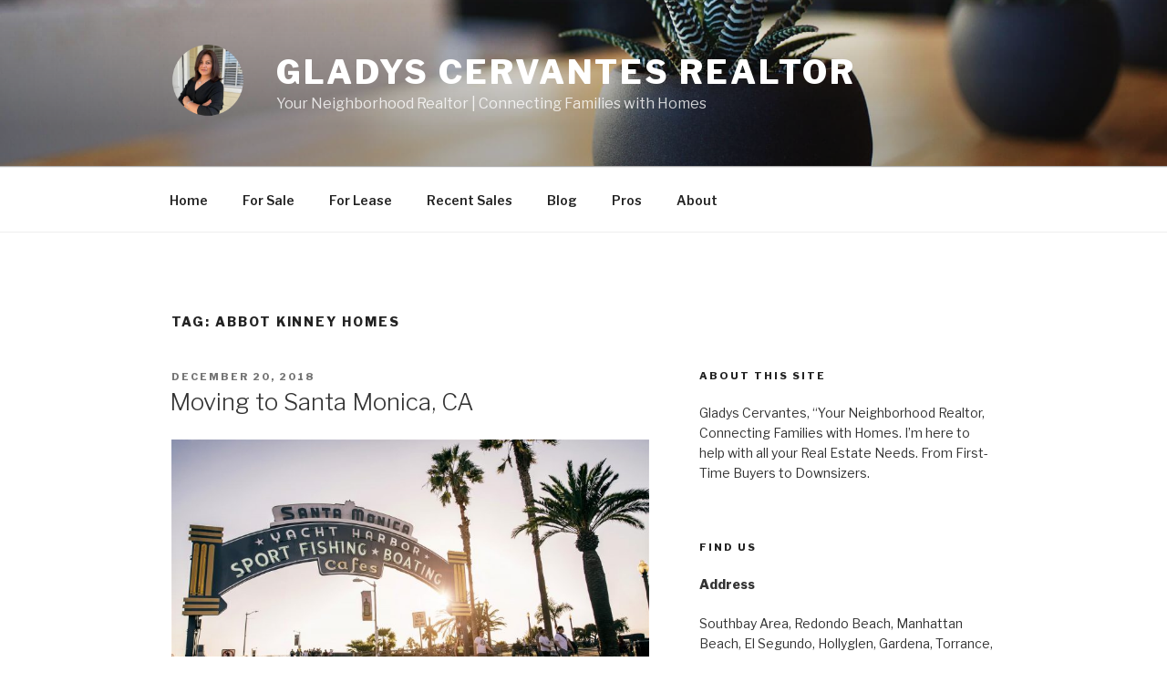

--- FILE ---
content_type: text/html; charset=UTF-8
request_url: http://gladysrealtor.com/tag/abbot-kinney-homes/
body_size: 54265
content:
<!DOCTYPE html>
<html lang="en-US" class="no-js no-svg">
<head>
<meta charset="UTF-8">
<meta name="viewport" content="width=device-width, initial-scale=1">
<link rel="profile" href="https://gmpg.org/xfn/11">

<script>(function(html){html.className = html.className.replace(/\bno-js\b/,'js')})(document.documentElement);</script>
<title>abbot kinney homes &#8211; Gladys Cervantes Realtor</title>
<meta name='robots' content='max-image-preview:large' />
<link rel='dns-prefetch' href='//fonts.googleapis.com' />
<link href='https://fonts.gstatic.com' crossorigin rel='preconnect' />
<link rel="alternate" type="application/rss+xml" title="Gladys Cervantes Realtor &raquo; Feed" href="http://gladysrealtor.com/feed/" />
<link rel="alternate" type="application/rss+xml" title="Gladys Cervantes Realtor &raquo; Comments Feed" href="http://gladysrealtor.com/comments/feed/" />
<link rel="alternate" type="application/rss+xml" title="Gladys Cervantes Realtor &raquo; abbot kinney homes Tag Feed" href="http://gladysrealtor.com/tag/abbot-kinney-homes/feed/" />
<style id='wp-img-auto-sizes-contain-inline-css'>
img:is([sizes=auto i],[sizes^="auto," i]){contain-intrinsic-size:3000px 1500px}
/*# sourceURL=wp-img-auto-sizes-contain-inline-css */
</style>
<style id='wp-emoji-styles-inline-css'>

	img.wp-smiley, img.emoji {
		display: inline !important;
		border: none !important;
		box-shadow: none !important;
		height: 1em !important;
		width: 1em !important;
		margin: 0 0.07em !important;
		vertical-align: -0.1em !important;
		background: none !important;
		padding: 0 !important;
	}
/*# sourceURL=wp-emoji-styles-inline-css */
</style>
<style id='wp-block-library-inline-css'>
:root{--wp-block-synced-color:#7a00df;--wp-block-synced-color--rgb:122,0,223;--wp-bound-block-color:var(--wp-block-synced-color);--wp-editor-canvas-background:#ddd;--wp-admin-theme-color:#007cba;--wp-admin-theme-color--rgb:0,124,186;--wp-admin-theme-color-darker-10:#006ba1;--wp-admin-theme-color-darker-10--rgb:0,107,160.5;--wp-admin-theme-color-darker-20:#005a87;--wp-admin-theme-color-darker-20--rgb:0,90,135;--wp-admin-border-width-focus:2px}@media (min-resolution:192dpi){:root{--wp-admin-border-width-focus:1.5px}}.wp-element-button{cursor:pointer}:root .has-very-light-gray-background-color{background-color:#eee}:root .has-very-dark-gray-background-color{background-color:#313131}:root .has-very-light-gray-color{color:#eee}:root .has-very-dark-gray-color{color:#313131}:root .has-vivid-green-cyan-to-vivid-cyan-blue-gradient-background{background:linear-gradient(135deg,#00d084,#0693e3)}:root .has-purple-crush-gradient-background{background:linear-gradient(135deg,#34e2e4,#4721fb 50%,#ab1dfe)}:root .has-hazy-dawn-gradient-background{background:linear-gradient(135deg,#faaca8,#dad0ec)}:root .has-subdued-olive-gradient-background{background:linear-gradient(135deg,#fafae1,#67a671)}:root .has-atomic-cream-gradient-background{background:linear-gradient(135deg,#fdd79a,#004a59)}:root .has-nightshade-gradient-background{background:linear-gradient(135deg,#330968,#31cdcf)}:root .has-midnight-gradient-background{background:linear-gradient(135deg,#020381,#2874fc)}:root{--wp--preset--font-size--normal:16px;--wp--preset--font-size--huge:42px}.has-regular-font-size{font-size:1em}.has-larger-font-size{font-size:2.625em}.has-normal-font-size{font-size:var(--wp--preset--font-size--normal)}.has-huge-font-size{font-size:var(--wp--preset--font-size--huge)}.has-text-align-center{text-align:center}.has-text-align-left{text-align:left}.has-text-align-right{text-align:right}.has-fit-text{white-space:nowrap!important}#end-resizable-editor-section{display:none}.aligncenter{clear:both}.items-justified-left{justify-content:flex-start}.items-justified-center{justify-content:center}.items-justified-right{justify-content:flex-end}.items-justified-space-between{justify-content:space-between}.screen-reader-text{border:0;clip-path:inset(50%);height:1px;margin:-1px;overflow:hidden;padding:0;position:absolute;width:1px;word-wrap:normal!important}.screen-reader-text:focus{background-color:#ddd;clip-path:none;color:#444;display:block;font-size:1em;height:auto;left:5px;line-height:normal;padding:15px 23px 14px;text-decoration:none;top:5px;width:auto;z-index:100000}html :where(.has-border-color){border-style:solid}html :where([style*=border-top-color]){border-top-style:solid}html :where([style*=border-right-color]){border-right-style:solid}html :where([style*=border-bottom-color]){border-bottom-style:solid}html :where([style*=border-left-color]){border-left-style:solid}html :where([style*=border-width]){border-style:solid}html :where([style*=border-top-width]){border-top-style:solid}html :where([style*=border-right-width]){border-right-style:solid}html :where([style*=border-bottom-width]){border-bottom-style:solid}html :where([style*=border-left-width]){border-left-style:solid}html :where(img[class*=wp-image-]){height:auto;max-width:100%}:where(figure){margin:0 0 1em}html :where(.is-position-sticky){--wp-admin--admin-bar--position-offset:var(--wp-admin--admin-bar--height,0px)}@media screen and (max-width:600px){html :where(.is-position-sticky){--wp-admin--admin-bar--position-offset:0px}}

/*# sourceURL=wp-block-library-inline-css */
</style><style id='wp-block-paragraph-inline-css'>
.is-small-text{font-size:.875em}.is-regular-text{font-size:1em}.is-large-text{font-size:2.25em}.is-larger-text{font-size:3em}.has-drop-cap:not(:focus):first-letter{float:left;font-size:8.4em;font-style:normal;font-weight:100;line-height:.68;margin:.05em .1em 0 0;text-transform:uppercase}body.rtl .has-drop-cap:not(:focus):first-letter{float:none;margin-left:.1em}p.has-drop-cap.has-background{overflow:hidden}:root :where(p.has-background){padding:1.25em 2.375em}:where(p.has-text-color:not(.has-link-color)) a{color:inherit}p.has-text-align-left[style*="writing-mode:vertical-lr"],p.has-text-align-right[style*="writing-mode:vertical-rl"]{rotate:180deg}
/*# sourceURL=http://gladysrealtor.com/wp-includes/blocks/paragraph/style.min.css */
</style>
<style id='global-styles-inline-css'>
:root{--wp--preset--aspect-ratio--square: 1;--wp--preset--aspect-ratio--4-3: 4/3;--wp--preset--aspect-ratio--3-4: 3/4;--wp--preset--aspect-ratio--3-2: 3/2;--wp--preset--aspect-ratio--2-3: 2/3;--wp--preset--aspect-ratio--16-9: 16/9;--wp--preset--aspect-ratio--9-16: 9/16;--wp--preset--color--black: #000000;--wp--preset--color--cyan-bluish-gray: #abb8c3;--wp--preset--color--white: #ffffff;--wp--preset--color--pale-pink: #f78da7;--wp--preset--color--vivid-red: #cf2e2e;--wp--preset--color--luminous-vivid-orange: #ff6900;--wp--preset--color--luminous-vivid-amber: #fcb900;--wp--preset--color--light-green-cyan: #7bdcb5;--wp--preset--color--vivid-green-cyan: #00d084;--wp--preset--color--pale-cyan-blue: #8ed1fc;--wp--preset--color--vivid-cyan-blue: #0693e3;--wp--preset--color--vivid-purple: #9b51e0;--wp--preset--gradient--vivid-cyan-blue-to-vivid-purple: linear-gradient(135deg,rgb(6,147,227) 0%,rgb(155,81,224) 100%);--wp--preset--gradient--light-green-cyan-to-vivid-green-cyan: linear-gradient(135deg,rgb(122,220,180) 0%,rgb(0,208,130) 100%);--wp--preset--gradient--luminous-vivid-amber-to-luminous-vivid-orange: linear-gradient(135deg,rgb(252,185,0) 0%,rgb(255,105,0) 100%);--wp--preset--gradient--luminous-vivid-orange-to-vivid-red: linear-gradient(135deg,rgb(255,105,0) 0%,rgb(207,46,46) 100%);--wp--preset--gradient--very-light-gray-to-cyan-bluish-gray: linear-gradient(135deg,rgb(238,238,238) 0%,rgb(169,184,195) 100%);--wp--preset--gradient--cool-to-warm-spectrum: linear-gradient(135deg,rgb(74,234,220) 0%,rgb(151,120,209) 20%,rgb(207,42,186) 40%,rgb(238,44,130) 60%,rgb(251,105,98) 80%,rgb(254,248,76) 100%);--wp--preset--gradient--blush-light-purple: linear-gradient(135deg,rgb(255,206,236) 0%,rgb(152,150,240) 100%);--wp--preset--gradient--blush-bordeaux: linear-gradient(135deg,rgb(254,205,165) 0%,rgb(254,45,45) 50%,rgb(107,0,62) 100%);--wp--preset--gradient--luminous-dusk: linear-gradient(135deg,rgb(255,203,112) 0%,rgb(199,81,192) 50%,rgb(65,88,208) 100%);--wp--preset--gradient--pale-ocean: linear-gradient(135deg,rgb(255,245,203) 0%,rgb(182,227,212) 50%,rgb(51,167,181) 100%);--wp--preset--gradient--electric-grass: linear-gradient(135deg,rgb(202,248,128) 0%,rgb(113,206,126) 100%);--wp--preset--gradient--midnight: linear-gradient(135deg,rgb(2,3,129) 0%,rgb(40,116,252) 100%);--wp--preset--font-size--small: 13px;--wp--preset--font-size--medium: 20px;--wp--preset--font-size--large: 36px;--wp--preset--font-size--x-large: 42px;--wp--preset--spacing--20: 0.44rem;--wp--preset--spacing--30: 0.67rem;--wp--preset--spacing--40: 1rem;--wp--preset--spacing--50: 1.5rem;--wp--preset--spacing--60: 2.25rem;--wp--preset--spacing--70: 3.38rem;--wp--preset--spacing--80: 5.06rem;--wp--preset--shadow--natural: 6px 6px 9px rgba(0, 0, 0, 0.2);--wp--preset--shadow--deep: 12px 12px 50px rgba(0, 0, 0, 0.4);--wp--preset--shadow--sharp: 6px 6px 0px rgba(0, 0, 0, 0.2);--wp--preset--shadow--outlined: 6px 6px 0px -3px rgb(255, 255, 255), 6px 6px rgb(0, 0, 0);--wp--preset--shadow--crisp: 6px 6px 0px rgb(0, 0, 0);}:where(.is-layout-flex){gap: 0.5em;}:where(.is-layout-grid){gap: 0.5em;}body .is-layout-flex{display: flex;}.is-layout-flex{flex-wrap: wrap;align-items: center;}.is-layout-flex > :is(*, div){margin: 0;}body .is-layout-grid{display: grid;}.is-layout-grid > :is(*, div){margin: 0;}:where(.wp-block-columns.is-layout-flex){gap: 2em;}:where(.wp-block-columns.is-layout-grid){gap: 2em;}:where(.wp-block-post-template.is-layout-flex){gap: 1.25em;}:where(.wp-block-post-template.is-layout-grid){gap: 1.25em;}.has-black-color{color: var(--wp--preset--color--black) !important;}.has-cyan-bluish-gray-color{color: var(--wp--preset--color--cyan-bluish-gray) !important;}.has-white-color{color: var(--wp--preset--color--white) !important;}.has-pale-pink-color{color: var(--wp--preset--color--pale-pink) !important;}.has-vivid-red-color{color: var(--wp--preset--color--vivid-red) !important;}.has-luminous-vivid-orange-color{color: var(--wp--preset--color--luminous-vivid-orange) !important;}.has-luminous-vivid-amber-color{color: var(--wp--preset--color--luminous-vivid-amber) !important;}.has-light-green-cyan-color{color: var(--wp--preset--color--light-green-cyan) !important;}.has-vivid-green-cyan-color{color: var(--wp--preset--color--vivid-green-cyan) !important;}.has-pale-cyan-blue-color{color: var(--wp--preset--color--pale-cyan-blue) !important;}.has-vivid-cyan-blue-color{color: var(--wp--preset--color--vivid-cyan-blue) !important;}.has-vivid-purple-color{color: var(--wp--preset--color--vivid-purple) !important;}.has-black-background-color{background-color: var(--wp--preset--color--black) !important;}.has-cyan-bluish-gray-background-color{background-color: var(--wp--preset--color--cyan-bluish-gray) !important;}.has-white-background-color{background-color: var(--wp--preset--color--white) !important;}.has-pale-pink-background-color{background-color: var(--wp--preset--color--pale-pink) !important;}.has-vivid-red-background-color{background-color: var(--wp--preset--color--vivid-red) !important;}.has-luminous-vivid-orange-background-color{background-color: var(--wp--preset--color--luminous-vivid-orange) !important;}.has-luminous-vivid-amber-background-color{background-color: var(--wp--preset--color--luminous-vivid-amber) !important;}.has-light-green-cyan-background-color{background-color: var(--wp--preset--color--light-green-cyan) !important;}.has-vivid-green-cyan-background-color{background-color: var(--wp--preset--color--vivid-green-cyan) !important;}.has-pale-cyan-blue-background-color{background-color: var(--wp--preset--color--pale-cyan-blue) !important;}.has-vivid-cyan-blue-background-color{background-color: var(--wp--preset--color--vivid-cyan-blue) !important;}.has-vivid-purple-background-color{background-color: var(--wp--preset--color--vivid-purple) !important;}.has-black-border-color{border-color: var(--wp--preset--color--black) !important;}.has-cyan-bluish-gray-border-color{border-color: var(--wp--preset--color--cyan-bluish-gray) !important;}.has-white-border-color{border-color: var(--wp--preset--color--white) !important;}.has-pale-pink-border-color{border-color: var(--wp--preset--color--pale-pink) !important;}.has-vivid-red-border-color{border-color: var(--wp--preset--color--vivid-red) !important;}.has-luminous-vivid-orange-border-color{border-color: var(--wp--preset--color--luminous-vivid-orange) !important;}.has-luminous-vivid-amber-border-color{border-color: var(--wp--preset--color--luminous-vivid-amber) !important;}.has-light-green-cyan-border-color{border-color: var(--wp--preset--color--light-green-cyan) !important;}.has-vivid-green-cyan-border-color{border-color: var(--wp--preset--color--vivid-green-cyan) !important;}.has-pale-cyan-blue-border-color{border-color: var(--wp--preset--color--pale-cyan-blue) !important;}.has-vivid-cyan-blue-border-color{border-color: var(--wp--preset--color--vivid-cyan-blue) !important;}.has-vivid-purple-border-color{border-color: var(--wp--preset--color--vivid-purple) !important;}.has-vivid-cyan-blue-to-vivid-purple-gradient-background{background: var(--wp--preset--gradient--vivid-cyan-blue-to-vivid-purple) !important;}.has-light-green-cyan-to-vivid-green-cyan-gradient-background{background: var(--wp--preset--gradient--light-green-cyan-to-vivid-green-cyan) !important;}.has-luminous-vivid-amber-to-luminous-vivid-orange-gradient-background{background: var(--wp--preset--gradient--luminous-vivid-amber-to-luminous-vivid-orange) !important;}.has-luminous-vivid-orange-to-vivid-red-gradient-background{background: var(--wp--preset--gradient--luminous-vivid-orange-to-vivid-red) !important;}.has-very-light-gray-to-cyan-bluish-gray-gradient-background{background: var(--wp--preset--gradient--very-light-gray-to-cyan-bluish-gray) !important;}.has-cool-to-warm-spectrum-gradient-background{background: var(--wp--preset--gradient--cool-to-warm-spectrum) !important;}.has-blush-light-purple-gradient-background{background: var(--wp--preset--gradient--blush-light-purple) !important;}.has-blush-bordeaux-gradient-background{background: var(--wp--preset--gradient--blush-bordeaux) !important;}.has-luminous-dusk-gradient-background{background: var(--wp--preset--gradient--luminous-dusk) !important;}.has-pale-ocean-gradient-background{background: var(--wp--preset--gradient--pale-ocean) !important;}.has-electric-grass-gradient-background{background: var(--wp--preset--gradient--electric-grass) !important;}.has-midnight-gradient-background{background: var(--wp--preset--gradient--midnight) !important;}.has-small-font-size{font-size: var(--wp--preset--font-size--small) !important;}.has-medium-font-size{font-size: var(--wp--preset--font-size--medium) !important;}.has-large-font-size{font-size: var(--wp--preset--font-size--large) !important;}.has-x-large-font-size{font-size: var(--wp--preset--font-size--x-large) !important;}
/*# sourceURL=global-styles-inline-css */
</style>

<style id='classic-theme-styles-inline-css'>
/*! This file is auto-generated */
.wp-block-button__link{color:#fff;background-color:#32373c;border-radius:9999px;box-shadow:none;text-decoration:none;padding:calc(.667em + 2px) calc(1.333em + 2px);font-size:1.125em}.wp-block-file__button{background:#32373c;color:#fff;text-decoration:none}
/*# sourceURL=/wp-includes/css/classic-themes.min.css */
</style>
<link rel='stylesheet' id='twentyseventeen-fonts-css' href='https://fonts.googleapis.com/css?family=Libre+Franklin%3A300%2C300i%2C400%2C400i%2C600%2C600i%2C800%2C800i&#038;subset=latin%2Clatin-ext&#038;display=fallback' media='all' />
<link rel='stylesheet' id='twentyseventeen-style-css' href='http://gladysrealtor.com/wp-content/themes/twentyseventeen/style.css?ver=20201208' media='all' />
<link rel='stylesheet' id='twentyseventeen-block-style-css' href='http://gladysrealtor.com/wp-content/themes/twentyseventeen/assets/css/blocks.css?ver=20220524' media='all' />
<script src="http://gladysrealtor.com/wp-includes/js/jquery/jquery.min.js?ver=3.7.1" id="jquery-core-js"></script>
<script src="http://gladysrealtor.com/wp-includes/js/jquery/jquery-migrate.min.js?ver=3.4.1" id="jquery-migrate-js"></script>
<link rel="https://api.w.org/" href="http://gladysrealtor.com/wp-json/" /><link rel="alternate" title="JSON" type="application/json" href="http://gladysrealtor.com/wp-json/wp/v2/tags/42" /><link rel="EditURI" type="application/rsd+xml" title="RSD" href="http://gladysrealtor.com/xmlrpc.php?rsd" />
<meta name="generator" content="WordPress 6.9" />
<link rel="icon" href="http://gladysrealtor.com/wp-content/uploads/2021/06/cropped-LOGO-GC-v1-SQ-32x32.png" sizes="32x32" />
<link rel="icon" href="http://gladysrealtor.com/wp-content/uploads/2021/06/cropped-LOGO-GC-v1-SQ-192x192.png" sizes="192x192" />
<link rel="apple-touch-icon" href="http://gladysrealtor.com/wp-content/uploads/2021/06/cropped-LOGO-GC-v1-SQ-180x180.png" />
<meta name="msapplication-TileImage" content="http://gladysrealtor.com/wp-content/uploads/2021/06/cropped-LOGO-GC-v1-SQ-270x270.png" />
</head>

<body class="archive tag tag-abbot-kinney-homes tag-42 wp-custom-logo wp-embed-responsive wp-theme-twentyseventeen hfeed has-header-image has-sidebar page-two-column colors-light">
<div id="page" class="site">
	<a class="skip-link screen-reader-text" href="#content">Skip to content</a>

	<header id="masthead" class="site-header">

		<div class="custom-header">

		<div class="custom-header-media">
			<div id="wp-custom-header" class="wp-custom-header"><img src="http://gladysrealtor.com/wp-content/themes/twentyseventeen/assets/images/header.jpg" width="2000" height="1200" alt="" decoding="async" fetchpriority="high" /></div>		</div>

	<div class="site-branding">
	<div class="wrap">

		<a href="http://gladysrealtor.com/" class="custom-logo-link" rel="home"><img width="250" height="250" src="http://gladysrealtor.com/wp-content/uploads/2023/06/cropped-GC-HS-23-0413-ROUND.png" class="custom-logo" alt="Gladys Cervantes Realtor" decoding="async" srcset="http://gladysrealtor.com/wp-content/uploads/2023/06/cropped-GC-HS-23-0413-ROUND.png 250w, http://gladysrealtor.com/wp-content/uploads/2023/06/cropped-GC-HS-23-0413-ROUND-150x150.png 150w, http://gladysrealtor.com/wp-content/uploads/2023/06/cropped-GC-HS-23-0413-ROUND-100x100.png 100w" sizes="(max-width: 767px) 89vw, (max-width: 1000px) 54vw, (max-width: 1071px) 543px, 580px" /></a>
		<div class="site-branding-text">
							<p class="site-title"><a href="http://gladysrealtor.com/" rel="home">Gladys Cervantes Realtor</a></p>
			
							<p class="site-description">Your Neighborhood Realtor | Connecting Families with Homes</p>
					</div><!-- .site-branding-text -->

		
	</div><!-- .wrap -->
</div><!-- .site-branding -->

</div><!-- .custom-header -->

					<div class="navigation-top">
				<div class="wrap">
					<nav id="site-navigation" class="main-navigation" aria-label="Top Menu">
	<button class="menu-toggle" aria-controls="top-menu" aria-expanded="false">
		<svg class="icon icon-bars" aria-hidden="true" role="img"> <use href="#icon-bars" xlink:href="#icon-bars"></use> </svg><svg class="icon icon-close" aria-hidden="true" role="img"> <use href="#icon-close" xlink:href="#icon-close"></use> </svg>Menu	</button>

	<div class="menu-top-menu-container"><ul id="top-menu" class="menu"><li id="menu-item-19" class="menu-item menu-item-type-custom menu-item-object-custom menu-item-home menu-item-19"><a href="http://gladysrealtor.com">Home</a></li>
<li id="menu-item-47" class="menu-item menu-item-type-post_type menu-item-object-page menu-item-47"><a href="http://gladysrealtor.com/listings/">For Sale</a></li>
<li id="menu-item-66" class="menu-item menu-item-type-post_type menu-item-object-page menu-item-66"><a href="http://gladysrealtor.com/for-lease/">For Lease</a></li>
<li id="menu-item-421" class="menu-item menu-item-type-post_type menu-item-object-page menu-item-421"><a href="http://gladysrealtor.com/recent-sales/">Recent Sales</a></li>
<li id="menu-item-21" class="menu-item menu-item-type-post_type menu-item-object-page current_page_parent menu-item-21"><a href="http://gladysrealtor.com/blog/">Blog</a></li>
<li id="menu-item-1570" class="menu-item menu-item-type-post_type menu-item-object-page menu-item-1570"><a href="http://gladysrealtor.com/pros/">Pros</a></li>
<li id="menu-item-20" class="menu-item menu-item-type-post_type menu-item-object-page menu-item-20"><a href="http://gladysrealtor.com/about/">About</a></li>
</ul></div>
	</nav><!-- #site-navigation -->
				</div><!-- .wrap -->
			</div><!-- .navigation-top -->
		
	</header><!-- #masthead -->

	
	<div class="site-content-contain">
		<div id="content" class="site-content">

<div class="wrap">

			<header class="page-header">
			<h1 class="page-title">Tag: <span>abbot kinney homes</span></h1>		</header><!-- .page-header -->
	
	<div id="primary" class="content-area">
		<main id="main" class="site-main">

					
<article id="post-740" class="post-740 post type-post status-publish format-standard has-post-thumbnail hentry category-uncategorized tag-abbot-kinney-architectural tag-abbot-kinney-homes tag-abbot-kinney-lease tag-abbot-kinney-real-estate tag-abbot-kinney-sales tag-architecturalabbot-kinney-venice tag-competerealestate tag-marvistarealestate tag-marvistarealtor tag-santa-monica-condos tag-santa-monica-homes tag-santa-monica-real-estate tag-santamonicarealestate tag-santamonicarealtor tag-siliconbeach tag-siliconbeachrealestate tag-siliconbeachrealtor tag-venice-beach-condos tag-venice-beach-homes tag-venice-beach-real-estate tag-venice-canals tag-venice-real-estate tag-venicebeachrealestate tag-venicebeachrealtor tag-venicerealestate tag-venicerealtor">
		<header class="entry-header">
		<div class="entry-meta"><span class="screen-reader-text">Posted on</span> <a href="http://gladysrealtor.com/2018/12/20/moving-to-santa-monica-ca/" rel="bookmark"><time class="entry-date published" datetime="2018-12-20T07:04:09+00:00">December 20, 2018</time><time class="updated" datetime="2018-12-24T21:43:44+00:00">December 24, 2018</time></a></div><!-- .entry-meta --><h2 class="entry-title"><a href="http://gladysrealtor.com/2018/12/20/moving-to-santa-monica-ca/" rel="bookmark">Moving to Santa Monica, CA</a></h2>	</header><!-- .entry-header -->

			<div class="post-thumbnail">
			<a href="http://gladysrealtor.com/2018/12/20/moving-to-santa-monica-ca/">
				<img width="1920" height="1079" src="http://gladysrealtor.com/wp-content/uploads/2018/12/santa-monica-pier1a.jpg" class="attachment-twentyseventeen-featured-image size-twentyseventeen-featured-image wp-post-image" alt="" decoding="async" srcset="http://gladysrealtor.com/wp-content/uploads/2018/12/santa-monica-pier1a.jpg 1920w, http://gladysrealtor.com/wp-content/uploads/2018/12/santa-monica-pier1a-300x169.jpg 300w, http://gladysrealtor.com/wp-content/uploads/2018/12/santa-monica-pier1a-768x432.jpg 768w, http://gladysrealtor.com/wp-content/uploads/2018/12/santa-monica-pier1a-1024x575.jpg 1024w, http://gladysrealtor.com/wp-content/uploads/2018/12/santa-monica-pier1a-1800x1012.jpg 1800w" sizes="(max-width: 767px) 89vw, (max-width: 1000px) 54vw, (max-width: 1071px) 543px, 580px" />			</a>
		</div><!-- .post-thumbnail -->
	
	<div class="entry-content">
		
<figure class="wp-block-embed-youtube wp-block-embed is-type-video is-provider-youtube wp-embed-aspect-16-9 wp-has-aspect-ratio"><div class="wp-block-embed__wrapper">
<iframe loading="lazy" title="Touring Santa Monica, CA USA" width="525" height="295" src="https://www.youtube.com/embed/1t_789tzF_Q?feature=oembed" frameborder="0" allow="accelerometer; autoplay; clipboard-write; encrypted-media; gyroscope; picture-in-picture; web-share" referrerpolicy="strict-origin-when-cross-origin" allowfullscreen></iframe>
</div><figcaption>Getting to Know Santa Moinca, California USA</figcaption></figure>



<p>Comfortable, Walk-able, Family Friendly, Great Schools, Surf, Beach, Shopping, New Light Rail line makes commuting to work on the east side easy and relaxing.&nbsp; Great community parks and entertainment and family friendly activities.&nbsp;&nbsp;If you are looking for a home in the Santa Monica area, give us a call we know the area well and we can help.</p>



<p>Santa Monica is in fact home to one of most iconic beaches in California. But did you know that Santa Monica is also home to eight different neighborhoods all with their own personality? Below we give you a rundown of every neighborhood, how the neighborhoods differ, and what you can expect from visiting each. (* see end for details)<br>Santa Monica, California offers more than its beach and year-round warm weather. Its proximity to the greater Los Angeles area makes Santa Monica the perfect base for vacationers and business travelers alike.</p>



<p>Stretching over 3.5 miles of pacific coastline and is a walkable 8.3 square miles (21.5 km²). A laid-back beach town atmosphere with big city sophistication. Eight neighborhoods offering a diverse mix of shopping, dining, entertainment, outdoor recreation easily accessible public transportation and rentals making it easy to go car free.</p>



<p>For travelers aiming to discover the rest of Los Angeles and the greater Southern California region, Santa Monica serves as a convenient hub for broader exploration. Being only eight miles (13 km) north of Los Angeles International Airport (LAX) and only 13 miles (21 km) from the heart of Downtown Los Angeles.&nbsp; Easy access to neighboring areas and attractions and close to other popular Southern California cities such as Beverly Hills and Hollywood, Mar Vista, Marina Del Rey, Culver City.</p>



<p><strong>NEIGHBORHOOD DESCRIPTIONS</strong><br><strong>Downtown Santa Monica (DOWNTOWN / THIRD STREET PROMENADE)</strong><br>Downtown Santa Monica is one of the most vibrant neighborhoods in Santa Monica, largely because it’s home to the Third Street Promenade and Santa Monica Place, two of the largest shopping areas in Santa Monica. The weekend finds the Third Street Promenade bustling with foot traffic of both locals and travelers. However, while Downtown Santa Monica is home to the highest concentration of shops, restaurants, and hotels in town, it also gives off a local vibe with its twice-weekly farmers market on Wednesday and Saturday mornings and lively street performers.</p>



<p><strong>Main Street Santa Monica (MAIN STREET)</strong><br>Santa Monica’s Main Street bears the laid back artsy side of Santa Monica, a side of the city that has been characterized by a local, surf vibe for years. Consider the many art galleries and attractions such as the Edgemar Center for the Arts and Mindfulnest, which is one-part art gallery, one-part shop. Main Street is also home to one of the highest concentrations of coffee shops in Santa Monica. A variety of different boutique shops are scattered along Main Street and a weekly farmers market takes place every Sunday.</p>



<p><strong>Mid-City Santa Monica (MID-CITY)</strong><br>The furthest inland neighborhood in Santa Monica is known as Mid-City. This is the arts and entertainment hub of Santa Monica, and is home to a number of the largest entertainment companies. Mid-City also is where you’ll find one of the largest contemporary art collections in Los Angeles, Bergamot, which was formerly a railroad station but now houses a plethora of different art galleries. Some of Santa Monica’s best restaurants are in Mid-City, including Mélisse, which had won two Michelin stars.</p>



<p><strong>Montana Avenue Santa Monica (MONTANA AVENUE)</strong><br>While the Third Street Promenade is the most vibrant shopping area of Santa Monica, Montana Avenue emits a more high end and local shopping atmosphere along its tree-lined streets. Though this is a largely residential section of Santa Monica, there are more than 150 boutique shops and restaurants lining the 10-block destination. There aren&#8217;t hotels on Montana Avenue, but the neighborhood is convenient to Downtown Santa Monica and is within walking distance of most hotels there or by bike or the Big Blue Bus, which runs between the Green Line Metro&#8217;s Aviation Station and downtown Santa Monica, with a number of different stops.</p>



<p><strong>Ocean Park Santa Monica (OCEAN PARK BOULEVARD / SANTA MONICA AIRPORT AREA)</strong><br>Running southeast from the Santa Monica Pier is Ocean Park. That local, artsy aesthetic of Main Street extends here, comprising independent coffee shops, boutique stores, and art galleries. Located just east of Ocean Park is the Santa Monica Airport. Not only is this a working airport for private jet owners, but it also is the location of the Museum of Flying, which features numerous aircraft and artifacts, including a Wright Flyer replica and World War II planes, and adjacent to the Spitfire Grill.</p>



<p><strong>Pico Boulevard Santa Monica (PICO BOULEVARD)</strong><br>Running parallel to I-10 is perhaps the most ethnically diverse neighborhood in Santa Monica: Pico. The people here can vary, from college students strolling in and around Santa Monica College to locals popping in and out of the clothing boutique shops, record stores, and art galleries. Saturday mornings on Pico feature a smaller, more local farmers market than the Downtown Santa Monica Farmers Market; the Pico iteration usually comprises no more than 30-40 local farmers.</p>



<p><strong>Santa Monica Pier Area/Ocean Avenue (SANTA MONICA PIER AREA / OCEAN AVENUE)</strong><br>The palm tree-lined avenue and views overlooking the Pacific Ocean make the Santa Monica Pier area and Ocean Avenue one of the most iconic locations in Santa Monica. Unique hotels, such as The Georgian and The Shore, dot Ocean Avenue while open-air restaurants and bars, such as Blue Plate Oysterette and The Bungalow, line the avenue. Just down from Ocean Avenue is perhaps Santa Monica’s most famous attraction, the Santa Monica Pier. This attraction dates back to 1909, and features a solar-paneled Ferris wheel, amusement park, aquarium, and live concerts and movies during the summer months.</p>



<p style="text-align:left"><strong>Wilshire Boulevard (WILSHIRE BOULEVARD)</strong><br>Beginning at Ocean Avenue and running all the way through Santa Monica, Beverly Hills and into downtown Los Angeles, Wilshire Boulevard is one of the most well-known streets in town. It borders the Third Street Promenade on its southwestern edge, borders the hugely popular Douglas Park, known for playing fields, lawn bowling, reflecting pools, and natural landscaping. Eateries catering to every palate line the avenue, with a concentration of Mexican restaurants serving both new and old favorites. Numerous designer consignment shops dot the avenue as well, catering to fashionistas on a budget. The strip ends at the scenic Palisades Park, known for its inspiring sunset vistas.<br>&#8211; &#8211; &#8211; &#8211; &#8211; &#8211; &#8211; &#8211; &#8211; &#8211;<br>Looking for a home in Santa Monica California, Give us a call, DM or message.  Follow Us on Social Media @CompeteRealEstate<br><strong>Video Credit: </strong><a href="https://www.hdbros.com/"><strong>HD Bros</strong></a></p>
	</div><!-- .entry-content -->

	
</article><!-- #post-740 -->

<article id="post-726" class="post-726 post type-post status-publish format-standard hentry category-uncategorized tag-abbot-kinney-architectural tag-abbot-kinney-homes tag-abbot-kinney-lease tag-abbot-kinney-real-estate tag-abbot-kinney-sales tag-architecturalabbot-kinney-venice tag-competerealestate tag-draincleaning tag-fallhomeprep tag-furnaceinspection tag-landscapecleanup tag-landscpeing tag-marvistarealestate tag-marvistarealtor tag-preppinghomeforfall tag-santa-monica-condos tag-santa-monica-homes tag-santa-monica-real-estate tag-santamonicarealestate tag-santamonicarealtor tag-siliconbeach tag-siliconbeachrealestate tag-siliconbeachrealtor tag-venice-beach-condos tag-venice-beach-homes tag-venice-beach-real-estate tag-venice-canals tag-venice-real-estate tag-venicebeachrealestate tag-venicebeachrealtor tag-venicerealestate tag-venicerealtor tag-winterizing">
		<header class="entry-header">
		<div class="entry-meta"><span class="screen-reader-text">Posted on</span> <a href="http://gladysrealtor.com/2018/10/11/5-smart-ways-to-prepare-your-house-for-fall-in-california/" rel="bookmark"><time class="entry-date published" datetime="2018-10-11T23:02:11+00:00">October 11, 2018</time><time class="updated" datetime="2018-10-12T21:37:47+00:00">October 12, 2018</time></a></div><!-- .entry-meta --><h2 class="entry-title"><a href="http://gladysrealtor.com/2018/10/11/5-smart-ways-to-prepare-your-house-for-fall-in-california/" rel="bookmark">5 Smart Ways to Prepare Your House for Fall in California</a></h2>	</header><!-- .entry-header -->

	
	<div class="entry-content">
		<p>&nbsp;</p>
<p><img loading="lazy" decoding="async" class="aligncenter size-full wp-image-731" src="http://competerealestate.com/wp-content/uploads/2018/10/5-Smart-Ways-to-Prepare-Your-House-for-Fall-in-California-2.jpg" alt="" width="770" height="480" srcset="http://gladysrealtor.com/wp-content/uploads/2018/10/5-Smart-Ways-to-Prepare-Your-House-for-Fall-in-California-2.jpg 770w, http://gladysrealtor.com/wp-content/uploads/2018/10/5-Smart-Ways-to-Prepare-Your-House-for-Fall-in-California-2-300x187.jpg 300w, http://gladysrealtor.com/wp-content/uploads/2018/10/5-Smart-Ways-to-Prepare-Your-House-for-Fall-in-California-2-768x479.jpg 768w" sizes="auto, (max-width: 767px) 89vw, (max-width: 1000px) 54vw, (max-width: 1071px) 543px, 580px" /></p>
<p>California homes don’t need quite as much winter prep as homes in the colder parts of the country. However, there is a lot you can do to make your home run more smoothly in the months to come. There are even some safety matters you should address in the fall. Use this checklist to make sure you’re ready.</p>
<ol>
<li><strong> Landscaping Clean-Up</strong></li>
</ol>
<p>Every element of your landscaping needs a little bit of work in the fall. If you plan on adding fertilizer to the garden, now is the best time to do it. Toss your leaves (if you have trees that drop them) and any dead plants in the compost to make more for next year.</p>
<p>Plus, cleaning up those leaves, dead branches, and other stray plants bits can reduce your risk during late season wildfires. You’ll also appreciate that a quick plant clean up will keep your property looking tidy through the winter.</p>
<ol start="2">
<li><strong> Conquer Clogs</strong></li>
</ol>
<p>Don’t forget to clean up any leaves or other debris in the gutters, so that you won’t suffer any clogs for the rainy days ahead. One other thing can get clogged too—the pool. After a long summer, it probably needs a filter clean or filter change. Also, it may need pH re-balancing and likely some pool shock to keep it clean of algae and bacteria.</p>
<ol start="3">
<li><strong> Roof and Window Inspection</strong></li>
</ol>
<p>While you’re up there with the gutters take a peek at your roof. Are any shingles curled or missing? Is the flashing secure? It’s always better to catch a potential issue before water has the chance to find its way inside your home.</p>
<p>On your way down from the roof, take a look at the windows. While the weather is still nice, it’s smart to clean the exterior glass.</p>
<p>Before cooler weather arrives, you’ll also want to ensure the caulking around the windows hasn’t dried out and left some gaps. The better your windows are sealed, the better they can keep the conditioned air in the house. The same goes for your doorways.</p>
<ol start="4">
<li><strong> Safety Check-Up</strong></li>
</ol>
<p>Fall is a good time of year to tackle the safety tasks we too often put off. Check the batteries in your smoke alarms and carbon monoxide detector. Check the pressure of your fire extinguisher. If you’ve used any bandages or other supplies in your first aid kit over the last year, now is the time to replace them. If you keep some canned goods or bottled water in case of winter emergencies, be sure you’re stocked up.</p>
<ol start="5">
<li><strong> Furnace &amp; Airway Inspection</strong></li>
</ol>
<p>A Californian’s furnace has an easier life than a Californian’s air conditioner—that’s for sure! However, we still rely on our furnaces to be in good working order come winter. At Irish Heating and Air, we get plenty of emergency calls for broken furnaces on the coldest day of the year, but we don’t want you to have to make that call!</p>
<p>Check that your furnace is working well before the colder weather begins. If you find it’s weak, you could have a problem, or you may need a furnace clean. You can also get more efficient performance from your furnace if you get your ducts cleaned.</p>
<p><em>Credit: Irish Heating &amp; Cooling</em></p>
	</div><!-- .entry-content -->

	
</article><!-- #post-726 -->

<article id="post-641" class="post-641 post type-post status-publish format-standard hentry category-uncategorized tag-abbot-kinney-architectural tag-abbot-kinney-homes tag-abbot-kinney-lease tag-abbot-kinney-real-estate tag-abbot-kinney-sales tag-architecturalabbot-kinney-venice tag-californiasolar tag-cleanenergy tag-competerealestate tag-homehydrogenfuelcell tag-homehydrogensolar tag-hydrogenfuelcell tag-hydrogensolarfuel tag-hydrogensolarhome tag-hydrpgenfuel tag-marvistarealestate tag-marvistarealtor tag-renewable tag-renewableenergy tag-santa-monica-condos tag-santa-monica-homes tag-santa-monica-real-estate tag-santamonicarealestate tag-santamonicarealtor tag-siliconbeach tag-siliconbeachrealestate tag-siliconbeachrealtor tag-solarenergy tag-solarpanels tag-solarpowerhome tag-solorforcalifornia tag-sustainability tag-sustainable tag-sustainableenergy tag-venice-beach-condos tag-venice-beach-homes tag-venice-beach-real-estate tag-venice-canals tag-venice-real-estate tag-venicebeachrealestate tag-venicebeachrealtor tag-venicerealestate tag-venicerealtor">
		<header class="entry-header">
		<div class="entry-meta"><span class="screen-reader-text">Posted on</span> <a href="http://gladysrealtor.com/2018/09/05/high-tech-homes-go-off-grid-with-solar-and-hydrogen-power/" rel="bookmark"><time class="entry-date published" datetime="2018-09-05T01:31:58+00:00">September 5, 2018</time><time class="updated" datetime="2018-09-05T02:43:26+00:00">September 5, 2018</time></a></div><!-- .entry-meta --><h2 class="entry-title"><a href="http://gladysrealtor.com/2018/09/05/high-tech-homes-go-off-grid-with-solar-and-hydrogen-power/" rel="bookmark">High-Tech Homes Go Off-Grid With Solar and Hydrogen Power</a></h2>	</header><!-- .entry-header -->

	
	<div class="entry-content">
		<p>One of the buildings in the Phi Suea House complex in Chiang Mai, Thailand, which is powered by solar panels and a hydrogen fuel cell system. All images provided by Phi Suea House.</p>
<p><img loading="lazy" decoding="async" class="aligncenter size-full wp-image-642" src="http://competerealestate.com/wp-content/uploads/2018/08/HighTech-Homes-100.jpg" alt="" width="1200" height="800" srcset="http://gladysrealtor.com/wp-content/uploads/2018/08/HighTech-Homes-100.jpg 1200w, http://gladysrealtor.com/wp-content/uploads/2018/08/HighTech-Homes-100-300x200.jpg 300w, http://gladysrealtor.com/wp-content/uploads/2018/08/HighTech-Homes-100-768x512.jpg 768w, http://gladysrealtor.com/wp-content/uploads/2018/08/HighTech-Homes-100-1024x683.jpg 1024w" sizes="auto, (max-width: 767px) 89vw, (max-width: 1000px) 54vw, (max-width: 1071px) 543px, 580px" /></p>
<p>All-day energy from the sun may sound like a green fantasy, but a team of builders and engineers in Thailand believe they may have built a home energy system that does just that. The Phi Suea House, the brainchild of <a href="http://www.cnxconstruction.com/press.html">CNX Construction</a>, led by telecommunications entrepreneur Sebastian-Justus Schmidt, wants to showcase a new power system, and prove that hydrogen and solar technology is feasible for residential construction projects. The housing project seeks to be a proving ground for a new off-grid power system that utilizes solar panels and hydrogen power.</p>
<p>Located in Chiang Mai, Thailand, the <strong>Phi Suea House</strong> project consists of four solar-powered residences, as well as a series of support buildings set on a 28,000 square meter (301,390 square foot) site. The main home and guest homes, topped with solar panels and green roofs for cooling and additional energy savings, generate power during the day, while also powering a hydrogen electrolyzer in a separate energy building on site, which splits hydrogen from water and stores the gas in a fuel cell. During the evening, or periods when the solar panels aren&#8217;t generating electricity, the fuel cell then powers the compound. According to Jan-Justus Schmidt, an engineer working on the project, the electrolyzer achieves 80 percent efficiency, and oxygen and water are the only byproducts.</p>
<p><figure id="attachment_643" aria-describedby="caption-attachment-643" style="width: 1200px" class="wp-caption aligncenter"><img loading="lazy" decoding="async" class="wp-image-643 size-full" src="http://competerealestate.com/wp-content/uploads/2018/08/HighTech-Homes-101.jpg" alt="" width="1200" height="798" srcset="http://gladysrealtor.com/wp-content/uploads/2018/08/HighTech-Homes-101.jpg 1200w, http://gladysrealtor.com/wp-content/uploads/2018/08/HighTech-Homes-101-300x200.jpg 300w, http://gladysrealtor.com/wp-content/uploads/2018/08/HighTech-Homes-101-768x511.jpg 768w, http://gladysrealtor.com/wp-content/uploads/2018/08/HighTech-Homes-101-1024x681.jpg 1024w" sizes="auto, (max-width: 767px) 89vw, (max-width: 1000px) 54vw, (max-width: 1071px) 543px, 580px" /><figcaption id="caption-attachment-643" class="wp-caption-text">Jan-Justus Schmidt on the roof of one of the buildings.</figcaption></figure></p>
<p>While hydrogen power has plenty of skeptics due to cost, efficiency and safety issues, Schmidt says that the fuel cell system CNX has built is safe, and actually runs more efficiently than a similar setup utilizing only batteries. The concept was inspired by remote sites used in the communications industry that utilized a similar power system. The CNX team felt this system could be adapted to the residential context, and become a model, especially for homes located in remote areas.</p>
<p>Schmidt says that others have built homes with similar systems, but the Phi Suea home is using a system that&#8217;s more affordable and efficient.</p>
<p>&#8220;All the technologies used here are existing technologies,&#8221; says Schmidt. &#8220;There&#8217;s a 15-year return on these technologies, but the savings aren&#8217;t the point. We&#8217;re trying to show that these technologies, which exist right now, work.&#8221;</p>
<p><figure id="attachment_645" aria-describedby="caption-attachment-645" style="width: 1200px" class="wp-caption aligncenter"><img loading="lazy" decoding="async" class="wp-image-645 size-full" src="http://competerealestate.com/wp-content/uploads/2018/08/HighTech-Homes-103.jpg" alt="" width="1200" height="836" srcset="http://gladysrealtor.com/wp-content/uploads/2018/08/HighTech-Homes-103.jpg 1200w, http://gladysrealtor.com/wp-content/uploads/2018/08/HighTech-Homes-103-300x209.jpg 300w, http://gladysrealtor.com/wp-content/uploads/2018/08/HighTech-Homes-103-768x535.jpg 768w, http://gladysrealtor.com/wp-content/uploads/2018/08/HighTech-Homes-103-1024x713.jpg 1024w" sizes="auto, (max-width: 767px) 89vw, (max-width: 1000px) 54vw, (max-width: 1071px) 543px, 580px" /><figcaption id="caption-attachment-645" class="wp-caption-text">The electrolyzer and hydrogen fuel cell system of the Phi Suea House.</figcaption></figure></p>
<p>While the buildings were completed last year, the grand opening for the site, scheduled for January 29, will be the official beginning of the testing period for the new energy system. Over the next few months, sensors installed by researchers at Nanyang Technical University in Singapore will record data on energy performance, to verify if the Phi Suea Homes are living up to their promise.</p>
<p><iframe loading="lazy" src="https://www.youtube.com/embed/TfsfFtdgGJI" width="740" height="416" frameborder="0" allowfullscreen="allowfullscreen"></iframe></p>
<p>A video that explains the energy storage system of Phi Suea House.</p>
<p><img loading="lazy" decoding="async" class="aligncenter size-full wp-image-646" src="http://competerealestate.com/wp-content/uploads/2018/08/HighTech-Homes-104.jpg" alt="" width="1200" height="413" srcset="http://gladysrealtor.com/wp-content/uploads/2018/08/HighTech-Homes-104.jpg 1200w, http://gladysrealtor.com/wp-content/uploads/2018/08/HighTech-Homes-104-300x103.jpg 300w, http://gladysrealtor.com/wp-content/uploads/2018/08/HighTech-Homes-104-768x264.jpg 768w, http://gladysrealtor.com/wp-content/uploads/2018/08/HighTech-Homes-104-1024x352.jpg 1024w" sizes="auto, (max-width: 767px) 89vw, (max-width: 1000px) 54vw, (max-width: 1071px) 543px, 580px" /></p>
<p><img loading="lazy" decoding="async" class="aligncenter size-full wp-image-647" src="http://competerealestate.com/wp-content/uploads/2018/08/HighTech-Homes-105.jpg" alt="" width="1200" height="1909" srcset="http://gladysrealtor.com/wp-content/uploads/2018/08/HighTech-Homes-105.jpg 1200w, http://gladysrealtor.com/wp-content/uploads/2018/08/HighTech-Homes-105-189x300.jpg 189w, http://gladysrealtor.com/wp-content/uploads/2018/08/HighTech-Homes-105-768x1222.jpg 768w, http://gladysrealtor.com/wp-content/uploads/2018/08/HighTech-Homes-105-644x1024.jpg 644w" sizes="auto, (max-width: 767px) 89vw, (max-width: 1000px) 54vw, (max-width: 1071px) 543px, 580px" /></p>
<p><em>Credit: <a href="https://www.curbed.com/authors/patrick-sisson"><strong>Patrick Sisson</strong></a></em><em> , Curbed.com</em></p>
	</div><!-- .entry-content -->

	
</article><!-- #post-641 -->

<article id="post-703" class="post-703 post type-post status-publish format-standard hentry category-uncategorized tag-abbot-kinney-architectural tag-abbot-kinney-homes tag-abbot-kinney-lease tag-abbot-kinney-real-estate tag-abbot-kinney-sales tag-architecturalabbot-kinney-venice tag-californiasolar tag-cleanenergy tag-competerealestate tag-marvistarealestate tag-marvistarealtor tag-renewable tag-renewableenergy tag-santa-monica-condos tag-santa-monica-homes tag-santa-monica-real-estate tag-santamonicarealestate tag-santamonicarealtor tag-siliconbeach tag-siliconbeachrealestate tag-siliconbeachrealtor tag-solarpanels tag-solarpowerhome tag-solorforcalifornia tag-sustainability tag-sustainable tag-sustainableenergy tag-venice-beach-condos tag-venice-beach-homes tag-venice-beach-real-estate tag-venice-canals tag-venice-real-estate tag-venicebeachrealestate tag-venicebeachrealtor tag-venicerealestate tag-venicerealtor">
		<header class="entry-header">
		<div class="entry-meta"><span class="screen-reader-text">Posted on</span> <a href="http://gladysrealtor.com/2018/08/27/california-proposes-mandatory-solar-panels-on-new-homes/" rel="bookmark"><time class="entry-date published updated" datetime="2018-08-27T18:33:03+00:00">August 27, 2018</time></a></div><!-- .entry-meta --><h2 class="entry-title"><a href="http://gladysrealtor.com/2018/08/27/california-proposes-mandatory-solar-panels-on-new-homes/" rel="bookmark">California Proposes Mandatory Solar Panels on New Homes</a></h2>	</header><!-- .entry-header -->

	
	<div class="entry-content">
		<p><img loading="lazy" decoding="async" class="aligncenter wp-image-707 size-full" src="http://competerealestate.com/wp-content/uploads/2018/08/solarpanelsforcali-1.jpg" alt="" width="1580" height="1033" srcset="http://gladysrealtor.com/wp-content/uploads/2018/08/solarpanelsforcali-1.jpg 1580w, http://gladysrealtor.com/wp-content/uploads/2018/08/solarpanelsforcali-1-300x196.jpg 300w, http://gladysrealtor.com/wp-content/uploads/2018/08/solarpanelsforcali-1-768x502.jpg 768w, http://gladysrealtor.com/wp-content/uploads/2018/08/solarpanelsforcali-1-1024x669.jpg 1024w" sizes="auto, (max-width: 767px) 89vw, (max-width: 1000px) 54vw, (max-width: 1071px) 543px, 580px" /></p>
<p><strong>Fortunately, that&#8217;s not the only change in their building regulations.</strong></p>
<p>The California Energy Commission has just changed the building standards to require solar photovoltaic systems on all houses built after January 1, 2020. Here I would cue up my usual response and say &#8220;reducing demand is more important than increasing supply&#8221; but they do that too; Insulation in walls and attics is increased, window performance is improved, LED lighting is mandated and ventilation is improved. Commissioner Andrew McAllister says:</p>
<p>The buildings that Californians buy and live in will operate very efficiently while generating their own clean energy. They will cost less to operate, have healthy indoor air and provide a platform for ‘smart’ technologies that will propel the state even further down the road to a low emissions future.</p>
<p><img loading="lazy" decoding="async" class="aligncenter size-full wp-image-705" src="http://competerealestate.com/wp-content/uploads/2018/08/californiasolar-3.jpg" alt="" width="860" height="620" srcset="http://gladysrealtor.com/wp-content/uploads/2018/08/californiasolar-3.jpg 860w, http://gladysrealtor.com/wp-content/uploads/2018/08/californiasolar-3-300x216.jpg 300w, http://gladysrealtor.com/wp-content/uploads/2018/08/californiasolar-3-768x554.jpg 768w" sizes="auto, (max-width: 767px) 89vw, (max-width: 1000px) 54vw, (max-width: 1071px) 543px, 580px" /></p>
<p>There are the usual objections that it will increase the cost of housing (estimated to be $9,500 per house) but California houses go up by that much every month due to land prices, President Trump&#8217;s tariff on Canadian lumber caused a 7 percent increase, and you probably heard the same thing when indoor plumbing became mandatory. At least energy savings from building efficiency and solar panels pay for themselves eventually. <a href="http://www.energy.ca.gov/title24/2019standards/documents/2018_Title_24_2019_Building_Standards_FAQ.pdf">In the FAQ they write</a>: &#8220;Based on a 30-year mortgage, the Energy Commission estimates that the standards will add about $40 per month for the average home, but save consumers $80 per month on heating, cooling and lighting bills.</p>
<p><img loading="lazy" decoding="async" class="aligncenter size-full wp-image-708" src="http://competerealestate.com/wp-content/uploads/2018/08/solarpanelsforcali-2.jpg" alt="" width="1920" height="800" srcset="http://gladysrealtor.com/wp-content/uploads/2018/08/solarpanelsforcali-2.jpg 1920w, http://gladysrealtor.com/wp-content/uploads/2018/08/solarpanelsforcali-2-300x125.jpg 300w, http://gladysrealtor.com/wp-content/uploads/2018/08/solarpanelsforcali-2-768x320.jpg 768w, http://gladysrealtor.com/wp-content/uploads/2018/08/solarpanelsforcali-2-1024x427.jpg 1024w, http://gladysrealtor.com/wp-content/uploads/2018/08/solarpanelsforcali-2-1800x750.jpg 1800w" sizes="auto, (max-width: 767px) 89vw, (max-width: 1000px) 54vw, (max-width: 1071px) 543px, 580px" /></p>
<p><a href="https://www.treehugger.com/author/lloyd-alter/">Lloyd Alter</a>, Treehugger.com</p>
	</div><!-- .entry-content -->

	
</article><!-- #post-703 -->

<article id="post-670" class="post-670 post type-post status-publish format-standard hentry category-uncategorized tag-abbot-kinney-architectural tag-abbot-kinney-homes tag-abbot-kinney-lease tag-abbot-kinney-real-estate tag-abbot-kinney-sales tag-architecturalabbot-kinney-venice tag-artificalgrass tag-artificallawn tag-cactuslandscape tag-competerealestate tag-droghtresistant tag-droughttolerant tag-droughttolerantlandscape tag-dryriverbedlandscape tag-lowwaterlandscape tag-marvistarealestate tag-marvistarealtor tag-modernlandscapes tag-ornimentalgrass tag-ornimentalgrasses tag-perenniallandscape tag-perennials tag-santa-monica-condos tag-santa-monica-homes tag-santa-monica-real-estate tag-santamonicarealestate tag-santamonicarealtor tag-siliconbeach tag-siliconbeachrealestate tag-siliconbeachrealtor tag-succlientlandscape tag-syntheticgrass tag-venice-beach-condos tag-venice-beach-homes tag-venice-beach-real-estate tag-venice-canals tag-venice-real-estate tag-venicebeachrealestate tag-venicebeachrealtor tag-venicerealestate tag-venicerealtor tag-xeriscape">
		<header class="entry-header">
		<div class="entry-meta"><span class="screen-reader-text">Posted on</span> <a href="http://gladysrealtor.com/2018/08/11/modern-low-water-garden-5-drought-tolerant-landscaping-ideas/" rel="bookmark"><time class="entry-date published" datetime="2018-08-11T22:01:14+00:00">August 11, 2018</time><time class="updated" datetime="2018-08-11T22:08:25+00:00">August 11, 2018</time></a></div><!-- .entry-meta --><h2 class="entry-title"><a href="http://gladysrealtor.com/2018/08/11/modern-low-water-garden-5-drought-tolerant-landscaping-ideas/" rel="bookmark">Modern Low-Water Garden: 5 Drought-Tolerant Landscaping Ideas</a></h2>	</header><!-- .entry-header -->

	
	<div class="entry-content">
		<p>OK, so California isn’t the only state going through a water shortage. At least 30 states in the U.S. currently have some level of drought, ranging from “abnormally dry” conditions in Florida and Massachusetts to the “exceptional drought” currently happening in California and Nevada. (How’s your state faring? You can check using the <strong><a href="http://droughtmonitor.unl.edu/">NOAA’s U.S. Drought Monitor</a></strong>.)</p>
<p><img loading="lazy" decoding="async" class="aligncenter wp-image-682 size-full" src="http://competerealestate.com/wp-content/uploads/2018/08/5-low-water2.jpg" alt="" width="1024" height="672" srcset="http://gladysrealtor.com/wp-content/uploads/2018/08/5-low-water2.jpg 1024w, http://gladysrealtor.com/wp-content/uploads/2018/08/5-low-water2-300x197.jpg 300w, http://gladysrealtor.com/wp-content/uploads/2018/08/5-low-water2-768x504.jpg 768w" sizes="auto, (max-width: 767px) 89vw, (max-width: 1000px) 54vw, (max-width: 1071px) 543px, 580px" /></p>
<p>If you live in more one of more than half of the states on the list, water conservation is probably a high priority for you, but honestly, conserving water doesn’t mean you have to live with a dry and neglected garden. And it’s not the only reason to swap your water-loving lawn for a more drought-tolerant landscape. Today’s low-water gardens aren’t just smart and in vogue; they’re downright gorgeous.</p>
<p>These 5 drought-tolerant landscaping ideas look so fresh and modern that they’re an inspiration — even if water conservation isn’t your first goal.</p>
<p><strong>1. Replace your grass with artificial grass.</strong></p>
<p><img loading="lazy" decoding="async" class="aligncenter size-full wp-image-692" src="http://competerealestate.com/wp-content/uploads/2018/08/5-low-water-9-grass-Large.jpg" alt="" width="1440" height="1080" srcset="http://gladysrealtor.com/wp-content/uploads/2018/08/5-low-water-9-grass-Large.jpg 1440w, http://gladysrealtor.com/wp-content/uploads/2018/08/5-low-water-9-grass-Large-300x225.jpg 300w, http://gladysrealtor.com/wp-content/uploads/2018/08/5-low-water-9-grass-Large-768x576.jpg 768w, http://gladysrealtor.com/wp-content/uploads/2018/08/5-low-water-9-grass-Large-1024x768.jpg 1024w" sizes="auto, (max-width: 767px) 89vw, (max-width: 1000px) 54vw, (max-width: 1071px) 543px, 580px" /></p>
<p>Grass is the largest water waster in the yard and it’s the most high maintenance item. On top of the watering there’s the mowing, mulching, aerating, fertilizing and re-seeding or re-sodding. Artificial grass doesn’t have to look like a neon green professional football field, either. There are a lot of realistic artificial grass options with varying amounts of multi-colored hatch.</p>
<p><strong>2. Replace your grass with gravel and stone.</strong></p>
<p><img loading="lazy" decoding="async" class="aligncenter size-full wp-image-688" src="http://competerealestate.com/wp-content/uploads/2018/08/5-low-water-7.jpg" alt="" width="4272" height="2848" srcset="http://gladysrealtor.com/wp-content/uploads/2018/08/5-low-water-7.jpg 4272w, http://gladysrealtor.com/wp-content/uploads/2018/08/5-low-water-7-300x200.jpg 300w, http://gladysrealtor.com/wp-content/uploads/2018/08/5-low-water-7-768x512.jpg 768w, http://gladysrealtor.com/wp-content/uploads/2018/08/5-low-water-7-1024x683.jpg 1024w, http://gladysrealtor.com/wp-content/uploads/2018/08/5-low-water-7-1800x1200.jpg 1800w" sizes="auto, (max-width: 767px) 89vw, (max-width: 1000px) 54vw, (max-width: 1071px) 543px, 580px" /></p>
<p><span style="font-size: 1rem;">Artificial grass looks more like the real deal than ever before, but a gravel, stone and paver garden gives the garden a contemporary, minimalist look. It’s still low maintenance (and requires zero water) and is a great counterpoint to succulents and a fire pit.</span></p>
<p><strong>3. Use succulents in your garden design ideas.</strong></p>
<p><img loading="lazy" decoding="async" class="aligncenter size-full wp-image-686" src="http://competerealestate.com/wp-content/uploads/2018/08/5-low-water-5.jpeg" alt="" width="1280" height="853" srcset="http://gladysrealtor.com/wp-content/uploads/2018/08/5-low-water-5.jpeg 1280w, http://gladysrealtor.com/wp-content/uploads/2018/08/5-low-water-5-300x200.jpeg 300w, http://gladysrealtor.com/wp-content/uploads/2018/08/5-low-water-5-768x512.jpeg 768w, http://gladysrealtor.com/wp-content/uploads/2018/08/5-low-water-5-1024x682.jpeg 1024w" sizes="auto, (max-width: 767px) 89vw, (max-width: 1000px) 54vw, (max-width: 1071px) 543px, 580px" /></p>
<p>We can’t get enough of them and the way combining many different types in the same garden adds amazing texture and color.We’re particularly obsessed with aloe, burro’s tails, and hens and chicks.</p>
<p><strong>4. Plant ornamental grasses.</strong></p>
<p><img loading="lazy" decoding="async" class="aligncenter size-full wp-image-687" src="http://competerealestate.com/wp-content/uploads/2018/08/5-low-water-6.jpg" alt="" width="1300" height="800" srcset="http://gladysrealtor.com/wp-content/uploads/2018/08/5-low-water-6.jpg 1300w, http://gladysrealtor.com/wp-content/uploads/2018/08/5-low-water-6-300x185.jpg 300w, http://gladysrealtor.com/wp-content/uploads/2018/08/5-low-water-6-768x473.jpg 768w, http://gladysrealtor.com/wp-content/uploads/2018/08/5-low-water-6-1024x630.jpg 1024w" sizes="auto, (max-width: 767px) 89vw, (max-width: 1000px) 54vw, (max-width: 1071px) 543px, 580px" /></p>
<p>Many types of grasses that aren’t your average green blanket lawn grasses are drought-tolerant and perfect for a low-water garden. Some of the most beautiful and low water ornamental grasses worth adding are:</p>
<ul>
<li>Little Bluestem (grey-green blades that go to shades of purples and red)</li>
<li>Fountain Grass</li>
<li>Blue Oatgrass</li>
<li>Purple Fountaingrass</li>
<li>Blue Fescue</li>
<li>Pampas Grass</li>
</ul>
<p>When planting grasses, mix it up: Use both tall and short grasses along with a few of the more colorful grasses thrown in for pop.</p>
<p><strong>5. Add Color with flowers, go with perennials.</strong></p>
<p><img loading="lazy" decoding="async" class="aligncenter size-full wp-image-689" src="http://competerealestate.com/wp-content/uploads/2018/08/5-low-water-8.jpg" alt="" width="3264" height="2448" srcset="http://gladysrealtor.com/wp-content/uploads/2018/08/5-low-water-8.jpg 3264w, http://gladysrealtor.com/wp-content/uploads/2018/08/5-low-water-8-300x225.jpg 300w, http://gladysrealtor.com/wp-content/uploads/2018/08/5-low-water-8-768x576.jpg 768w, http://gladysrealtor.com/wp-content/uploads/2018/08/5-low-water-8-1024x768.jpg 1024w, http://gladysrealtor.com/wp-content/uploads/2018/08/5-low-water-8-1800x1350.jpg 1800w" sizes="auto, (max-width: 767px) 89vw, (max-width: 1000px) 54vw, (max-width: 1071px) 543px, 580px" /></p>
<p>It’s possible to create a colorful drought-tolerant landscape simply by selecting the right assortment of succulents and colorful grasses. But if you love seeing flowers in your landscape, go for perennials that are sturdier and require less water:</p>
<ul>
<li>Blanket flower (red, yellow and orange daisy-like flowers)</li>
<li>Russian Sage (fragrant, delicate silver leaves with fine lavender-color flowers)</li>
<li>Yarrow (normally yellow flowers, but there are other color varieties available)</li>
<li>Salvia (bold crimson-red blooms)</li>
<li>Lavender (fragrant and colorful)</li>
<li>Kangaroo Paw (exotic plant with beautiful, bright red, orange or yellow velvety flowers)</li>
</ul>
<p><strong>How lucky for us that drought-tolerant landscaping can be modern and inspiring? Which will you be trying in your backyard or landscape design?</strong><strong> </strong></p>
<p><em>Credit: By <a href="https://freshome.com/author/cynthiabowman/">Cynthia Bowman</a>, FreshHome.com</em></p>
	</div><!-- .entry-content -->

	
</article><!-- #post-670 -->

<article id="post-652" class="post-652 post type-post status-publish format-standard hentry category-uncategorized tag-abbot-kinney-architectural tag-abbot-kinney-homes tag-abbot-kinney-lease tag-abbot-kinney-real-estate tag-abbot-kinney-sales tag-architecturalabbot-kinney-venice tag-competerealestate tag-fuelcelltechnology tag-hygrogenfuelcell tag-marvistarealestate tag-marvistarealtor tag-offgridhydrogenfuelcell tag-offgridsolarpower tag-renewable tag-renewableenergy tag-santa-monica-condos tag-santa-monica-homes tag-santa-monica-real-estate tag-santamonicarealestate tag-santamonicarealtor tag-siliconbeach tag-siliconbeachrealestate tag-siliconbeachrealtor tag-solarhydrogenfuelcell tag-solarpower tag-sustainable tag-sustainableenergy tag-venice-beach-condos tag-venice-beach-homes tag-venice-beach-real-estate tag-venice-canals tag-venice-real-estate tag-venicebeachrealestate tag-venicebeachrealtor tag-venicerealestate tag-venicerealtor">
		<header class="entry-header">
		<div class="entry-meta"><span class="screen-reader-text">Posted on</span> <a href="http://gladysrealtor.com/2018/08/03/solar-hydrogen-house-no-more-power-bills-ever/" rel="bookmark"><time class="entry-date published updated" datetime="2018-08-03T03:58:36+00:00">August 3, 2018</time></a></div><!-- .entry-meta --><h2 class="entry-title"><a href="http://gladysrealtor.com/2018/08/03/solar-hydrogen-house-no-more-power-bills-ever/" rel="bookmark">Solar-Hydrogen House: No More Power Bills&#8211;Ever!</a></h2>	</header><!-- .entry-header -->

	
	<div class="entry-content">
		<header class="article-header no-main-area-space container ">
<div class="article-header__inner">
<p><img loading="lazy" decoding="async" class="aligncenter size-full wp-image-658" src="http://competerealestate.com/wp-content/uploads/2018/08/diagram-electriq_daynight.png" alt="" width="660" height="280" srcset="http://gladysrealtor.com/wp-content/uploads/2018/08/diagram-electriq_daynight.png 660w, http://gladysrealtor.com/wp-content/uploads/2018/08/diagram-electriq_daynight-300x127.png 300w" sizes="auto, (max-width: 660px) 100vw, 660px" /></p>
<p class="t_article-subtitle">A New Jersey resident generates and stores all the power he needs with solar panels and hydrogen</p>
<p><img loading="lazy" decoding="async" class="aligncenter size-full wp-image-656" src="http://competerealestate.com/wp-content/uploads/2018/08/solor-house-new-jersey.jpg" alt="" width="1066" height="800" srcset="http://gladysrealtor.com/wp-content/uploads/2018/08/solor-house-new-jersey.jpg 1066w, http://gladysrealtor.com/wp-content/uploads/2018/08/solor-house-new-jersey-300x225.jpg 300w, http://gladysrealtor.com/wp-content/uploads/2018/08/solor-house-new-jersey-768x576.jpg 768w, http://gladysrealtor.com/wp-content/uploads/2018/08/solor-house-new-jersey-1024x768.jpg 1024w" sizes="auto, (max-width: 767px) 89vw, (max-width: 1000px) 54vw, (max-width: 1071px) 543px, 580px" /></p>
</div>
</header>
<div class="article-progress" data-behavior="article_progress">
<div class="article-grid-outer container ">
<div class="article-grid">
<section class="article-grid__main">
<div class="article-block article-text" data-behavior="dfp_article_rendering" data-dfp-adword="Advertisement">
<div class="mura-region mura-region-loose">
<div class="mura-region-local">
<p>EAST AMWELL, N.J.—Mike Strizki has not paid an electric, oil or gas bill—nor has he spent a nickel to fill up his Mercury Sable—in nearly two years. Instead, the 51-year-old civil engineer makes all the fuel he needs using a system he built in the capacious garage of his home, which employs <a href="https://www.scientificamerican.com/article.cfm?id=solar-power-lightens-up-with-thin-film-cells">photovoltaic (PV) panels</a> to turn sunlight into electricity that is harnessed in turn to extract hydrogen from tap water.</p>
<p>&#8220;The ability to make your own fuel is priceless,&#8221; says the man known as &#8220;Mr. Gadget&#8221; to his friends. He boasts a collection of <a href="https://www.scientificamerican.com/article.cfm?id=on-the-road-to-fuel-cell">hydrogen-powered</a> and electric vehicles, including a hydrogen-run lawn mower and car (the Sable, which he redesigned and named the &#8220;Genesis&#8221;) as well as an electric racing boat, and even an electric motorcycle. &#8220;All the technology is off-the-shelf. All I&#8217;m doing is putting them together.&#8221;</p>
<p>&#8220;I&#8217;m a self-sufficiency guy,&#8221; he adds. Strizki, a civil engineer, has been interested in alternative energy sources since 1997 when he began working on vehicles fueled by alternative means during his tenure with the New Jersey Department of Transportation.</p>
<p>Strizki&#8217;s two-story colonial on an 11-acre (4.5 hectare) plot 12 miles (19 kilometers) north of Trenton is the nation&#8217;s first <a href="http://hopewellproject.org/">private hydrogen-powered house</a>, which he now shares with his wife, two dogs and a cat. (His two daughters and son, all in their 20s, have left the nest.) It has been running entirely on electricity generated from the sun and stored hydrogen since October 2006, when Strizki—in a project that his wife Ann fully supports—built an off-grid energy system with $100,000 of his own cash and $400,000 in grants from the New Jersey Board of Public Utilities, along with technology from companies such as Sharp, Swagelok and Proton Energy Systems.</p>
<p>The Strizki&#8217;s personalized home-energy system consists of 56 <a href="https://www.scientificamerican.com/article.cfm?id=a-solar-grand-plan">solar panels</a> on his garage roof, and housed inside is a small electrolyzer (a device, about the size of a washing machine, that uses electricity to break down water into its component hydrogen and oxygen). There are 100 batteries for nighttime power needs along the garage&#8217;s inside wall; just outside are ten propane tanks (leftovers from the 1970s that are capable of storing 19,000 cubic feet, or 538 cubic meters, of hydrogen) as well as a Plug Power fuel cell stack (an electrochemical device that mixes hydrogen and oxygen to produce electricity and water) and a hydrogen refueling kit for the car.</p>
<p>On a typical summer day, the solar panels drink in and convert sunlight to about 90 kilowatt-hours of electricity, according to Strizki. He consumes about 10 kilowatt-hours daily to run the family&#8217;s appliances, including a 50-inch plasma television, along with his three computers and stereo equipment, among other modern conveniences.</p>
<p>The remaining 80 kilowatt-hours recharge the batteries—which provide electricity for the house at night—and power the electrolyzer, which <a href="https://www.scientificamerican.com/article.cfm?id=plants-may-point-way-to-c">splits the molecules</a> of purified tap water into hydrogen and oxygen. The oxygen is vented and the hydrogen goes into the tanks where it is stored for use in the cold, dark winter months. From November to March or so Strizki runs the stored hydrogen through the fuel cell stacks outside his garage or in his car to power his entire house—and the only waste product is water, which can be pumped right back into the system.</p>
<p>&#8220;I can make fuel out of sunlight and water—and I don&#8217;t even use the water,&#8221; he notes. &#8220;If it&#8217;s raining, it&#8217;s fuel. If it&#8217;s sunny, it&#8217;s fuel. It&#8217;s all fuel.&#8221;</p>
<p>The modular home—built in 1991—looks like a typical suburban house; its top-of-the-line insulation and <a href="https://www.scientificamerican.com/article.cfm?id=combating-climate-change-building-better-wasting-less">energy-efficient windows</a> look no different, and the facade hides the hydrogen-powered clothes dryer and geothermal system for heating and cooling, which pumps Freon gas underground to harvest heat in winter and cool in summer.</p>
<p>&#8220;Geothermal is another piece of free energy,&#8221; Strizki says, noting that he dug eight feet (2.4 meters) down into the granite under his home to take advantage of the constant 56-degree Fahrenheit (13-degree Celsius) temperature underground. In summer he can use the lower temperatures underground to cool his entire house, and in winter he can capture those warmer temperatures, supplementing them with a heat pump powered by electricity from hydrogen. &#8220;Nothing goes to waste.&#8221;</p>
<p>This year, Strizki is hardly running his $78,000 Hogen electrolyzer (manufactured by <a href="http://www.distributed-energy.com/hydrogen_generation.html">Proton Energy Systems</a> in Connecticut, a company that makes hydrogen-generation equipment) because last year&#8217;s mild winter left him with full tanks. When he does turn it on, the excess hydrogen vents from a small pipe on the roof with the sound of an impolite burp.</p>
<p>That vented <a href="https://www.scientificamerican.com/article.cfm?id=gassing-up-with-hydrogen">hydrogen</a> speeds at 45 miles (72 kilometers) per hour through the atmosphere on its way off the planet—one of only two gases, the other being helium, that escapes into space entirely because it is lighter than air. In fact, Strizki&#8217;s quarter-inch thick propane tanks weigh less when filled with hydrogen than when depleted.</p>
<p>Of course, hydrogen is a <a href="https://www.scientificamerican.com/article.cfm?id=a-zeppelin-for-the-21st-c">highly flammable gas</a>, but its quick escape eases Strizki&#8217;s fears that it might ignite or explode. It &#8220;disperses faster than any other gas,&#8221; he notes. &#8220;Hydrogen won&#8217;t sit around waiting for a flame.&#8221;</p>
<p>The final piece of Strizki&#8217;s energy solution is dubbed &#8220;Genesis,&#8221; his $3-million aluminum Mercury Sable, one of 10 that carmaker Ford produced in the 1990s to test how well the lighter metal would fare in crash tests. Ford gave Strizki the special model to drive in the Tour de Sol solar car race in New Jersey in 2000. Strizki installed a 104-horsepower electric engine (compared with a <a href="https://www.scientificamerican.com/article.cfm?id=a-new-take-on-hybrids">Toyota Prius&#8217;s</a> 44-horsepower motor) that can reach speeds of 140 miles (225 kilometers) per hour. Pop the hood and next to the electric engine sit two fuel cell stacks that convert hydrogen and oxygen into water and electricity, propelling the electric engine forward smoothly and quickly.</p>
<p>The car never competed because it was not ready in time, but the unique vehicle does hold the world record for farthest travel on a single charge: 401.5 miles (646.2 kilometers), a distance which Strizki drove in December 2001. Today, Genesis shares the road with a variety of less costly fuel cell cars: Honda&#8217;s new hydrogen-powered FCX Clarity, which hit the market this week leasing for $600 a month, as well as the <a href="https://www.scientificamerican.com/article.cfm?id=pollution-free-hydrogen-vehicle-hits-driveway">hydrogen-powered Chevrolet Equinox</a> test-vehicle fleet from General Motors—part of a pilot program that aims to determine how hydrogen cars might function in everyday life. Both the Japanese and U.S. automakers are betting that these nonpolluting cars will one day replace the internal combustion engine.</p>
<p>GM is committed to building a &#8220;mass volume&#8221; of its hydrogen fuel cell powered Equinoxes in coming years, according to Larry Burns, GM&#8217;s vice president of research and development, but only if a way to refuel them exists. As it stands, the entire nation has just 122 hydrogen stations—compared with 170,000 gasoline and diesel stations.</p>
<p>This is part of the reason that not everyone is a fan of hydrogen. Former U.S. Department of Energy official Joseph Romm, a physicist, notes that it&#8217;s a waste of time and electricity to split water into hydrogen and oxygen instead of just using the electricity directly in an all-electric, <a href="https://www.scientificamerican.com/article.cfm?id=hybrid-vehicles-gain-trac">plug-in hybrid car</a>. The debate boils down to whether batteries or hydrogen are a better way to store and deliver electrical energy.</p>
<p>But Strizki argues that hydrogen offers benefits that batteries do not. For example, GE Global Research found that hydrogen might prove a better way to store electricity generated by renewable resources in remote areas—such as <a href="https://www.scientificamerican.com/article.cfm?id=blowing-out-to-sea">wind farms</a> in North Dakota or solar arrays in New Mexico—than building expensive and costly electric transmission lines. Instead, the hydrogen generated in such locations could be pumped nationwide through existing natural gas pipelines, providing fuel for a fleet of hydrogen-powered vehicles.</p>
<p>Regardless of whether those future vehicles are powered by hydrogen or <a href="https://www.scientificamerican.com/article.cfm?id=the-dark-horse-in-race-to">rechargeable batteries</a>, both would move using an electric motor that does not require polluting (and newly expensive) fossil fuels. And they would come with another important extra benefit: the batteries or hydrogen fuel cells that run the car could also serve as a backup energy source for the home. &#8220;I can plug this car into my home and run it,&#8221; Strizki notes.</p>
<p>Strizki is now working to bring the price down enough to make homes powered by the sun and hydrogen affordable for average consumers. He says that he can build a solar-hydrogen system for as little as $90,000, thanks to dipping costs for solar panels and lessons learned in building his home. Even at that price, however, the off-grid system would be expensive compared with annual electric bills in New Jersey that average $1,500, although that number has been increasing every year, including a jump of as much as 17 percent this year.</p>
<p>But add gasoline costs to that—which average more than $3,000 annually, according to the U.S. Energy Information Administration—and the price becomes more reasonable, particularly because the EIA figures were calculated back when gasoline was $2 per gallon rather than the present $4. &#8220;It didn&#8217;t make sense when gas was $1 but now at $4? A lot of things that didn&#8217;t make sense, now make a lot of sense,&#8221; Strizki says.</p>
<p>He is already overseeing construction of the second such home-energy system—estimated to cost $150,000—for a wealthy client in the Caribbean.</p>
<p>The backyard tinkerer is also working with several potential clients to construct off-grid homes in New Jersey, New York State and even Colorado, and has quit his most recent job as an installer of solar energy systems to concentrate full-time on the company he co-founded to promote the homes: <a href="http://www.renewableenergyinternational.com/">Renewable Energy International</a>. The key to bringing the price down will be newer, better generations of the component technology, particularly the electrolyzer. Fuel cell manufacturers such as <a href="http://www.relion-inc.com/">ReliOn</a> in Spokane, Wash., are already taking a page from the computer industry—employing removable individual fuel cells, known as &#8220;blades,&#8221; similar to the computer blades in data centers, that can be changed individually if problems occur.</p>
<p>Ultimately, this <a href="http://hopewellproject.org/">suburban home</a> may become the first of a coming hydrogen-electric economy—one that eliminates or sharply reduces the greenhouse gas emissions causing climate change—or merely another technological dead end, like Buckminster Fuller&#8217;s geodesic dome or dymaxion car.</p>
<p>&#8220;The only way to get a zero-carbon footprint is to grab the big power plant in the sky,&#8221; Strizki says. &#8220;Maybe [the solar-hydrogen house] is too expensive, maybe not as efficient as they like, but no one is saying it doesn&#8217;t work.&#8221;</p>
<p>Credit: <a style="font-size: 1rem;" href="https://www.scientificamerican.com/author/david-biello/">David Biello</a><span style="font-size: 1rem;"> , Scientific America</span></p>
</div>
</div>
</div>
</section>
</div>
</div>
</div>
	</div><!-- .entry-content -->

	
</article><!-- #post-652 -->

<article id="post-630" class="post-630 post type-post status-publish format-standard hentry category-uncategorized tag-abbot-kinney-architectural tag-abbot-kinney-homes tag-abbot-kinney-lease tag-abbot-kinney-real-estate tag-abbot-kinney-sales tag-architecturalabbot-kinney-venice tag-competerealestate tag-ecobuild tag-ecoprefab tag-marvistarealestate tag-marvistarealtor tag-modernprefab tag-modularhomes tag-newagemodular tag-newageprefab tag-prefab tag-santa-monica-condos tag-santa-monica-homes tag-santa-monica-real-estate tag-santamonicarealestate tag-santamonicarealtor tag-siliconbeach tag-siliconbeachrealestate tag-siliconbeachrealtor tag-venice-beach-condos tag-venice-beach-homes tag-venice-beach-real-estate tag-venice-canals tag-venice-real-estate tag-venicebeachrealestate tag-venicebeachrealtor tag-venicerealestate tag-venicerealtor">
		<header class="entry-header">
		<div class="entry-meta"><span class="screen-reader-text">Posted on</span> <a href="http://gladysrealtor.com/2018/07/26/prefabricated-homes-go-back-to-the-future/" rel="bookmark"><time class="entry-date published updated" datetime="2018-07-26T03:55:50+00:00">July 26, 2018</time></a></div><!-- .entry-meta --><h2 class="entry-title"><a href="http://gladysrealtor.com/2018/07/26/prefabricated-homes-go-back-to-the-future/" rel="bookmark">Prefabricated Homes Go Back to the Future</a></h2>	</header><!-- .entry-header -->

	
	<div class="entry-content">
		<p><figure id="attachment_632" aria-describedby="caption-attachment-632" style="width: 1024px" class="wp-caption aligncenter"><img loading="lazy" decoding="async" class="wp-image-632 size-full" src="http://competerealestate.com/wp-content/uploads/2018/07/prefabs-4.jpg" alt="" width="1024" height="768" srcset="http://gladysrealtor.com/wp-content/uploads/2018/07/prefabs-4.jpg 1024w, http://gladysrealtor.com/wp-content/uploads/2018/07/prefabs-4-300x225.jpg 300w, http://gladysrealtor.com/wp-content/uploads/2018/07/prefabs-4-768x576.jpg 768w" sizes="auto, (max-width: 767px) 89vw, (max-width: 1000px) 54vw, (max-width: 1071px) 543px, 580px" /><figcaption id="caption-attachment-632" class="wp-caption-text">This Richmond extension takes on the best elements of modular building. Picture: Tom Ross / Archiblox</figcaption></figure></p>
<p><em>There’s been a bit of buzz about prefab housing lately, but what’s all the fuss about </em><strong><em>really</em></strong><em>?</em></p>
<p>In last week’s episode of <em>Future Homes</em> we met Richard, who built a gorgeous prefabricated Avalon home overlooking the beach with his wife Jackie three years ago.</p>
<p>We’ve heard that modern pre-fab building is making waves in the building industry, but what are the real differences between a prefab build and a ‘normal’ build? And why should you consider going prefab for your next big project?</p>
<h2><strong>Fast build times</strong></h2>
<p><figure id="attachment_633" aria-describedby="caption-attachment-633" style="width: 1024px" class="wp-caption aligncenter"><img loading="lazy" decoding="async" class="size-full wp-image-633" src="http://competerealestate.com/wp-content/uploads/2018/07/prefabs-1.jpg" alt="" width="1024" height="768" srcset="http://gladysrealtor.com/wp-content/uploads/2018/07/prefabs-1.jpg 1024w, http://gladysrealtor.com/wp-content/uploads/2018/07/prefabs-1-300x225.jpg 300w, http://gladysrealtor.com/wp-content/uploads/2018/07/prefabs-1-768x576.jpg 768w" sizes="auto, (max-width: 767px) 89vw, (max-width: 1000px) 54vw, (max-width: 1071px) 543px, 580px" /><figcaption id="caption-attachment-633" class="wp-caption-text">A modern living space could be yours in a fraction of the time. Picture: Tom Ross / Archiblox</figcaption></figure></p>
<p>Although prefabricated homes seem futuristic, they have been built in Australia for hundreds of years.</p>
<p>Indeed some of our oldest standing buildings are prefab! One of Melbourne’s oldest still-standing homes, that of Governor Charles La Trobe, was prefabricated in England and brought to where it still stands in King’s Domain in 1839.</p>
<p>But, as you’d expect, the building materials have improved significantly – enabling average build-times to shrink to a fraction of what they are for other builds.</p>
<p>As the name suggests, prefabricated houses are largely constructed off-site. The pieces are then put together in a matter of weeks instead of many months, as is the case with traditional builds.</p>
<p>Bill McCorkell, founder of <a href="http://www.archiblox.com.au/">Archiblox</a>, who built the home for Richard, says “through smart design and clever construction the prefabrication process minimises wastage and maximises efficiency to deliver a beautifully designed, cost-effective home.”</p>
<p>Archiblox quote a 12 week build-time for a standard three-bedroom home (depending on complexity), saving unnecessary delays that can accompany a traditional architect-designed build.</p>
<h2><strong>They’re moveable &amp; re-arrangeable</strong></h2>
<p><figure id="attachment_634" aria-describedby="caption-attachment-634" style="width: 1024px" class="wp-caption aligncenter"><img loading="lazy" decoding="async" class="size-full wp-image-634" src="http://competerealestate.com/wp-content/uploads/2018/07/prefabs-2.jpg" alt="" width="1024" height="768" srcset="http://gladysrealtor.com/wp-content/uploads/2018/07/prefabs-2.jpg 1024w, http://gladysrealtor.com/wp-content/uploads/2018/07/prefabs-2-300x225.jpg 300w, http://gladysrealtor.com/wp-content/uploads/2018/07/prefabs-2-768x576.jpg 768w" sizes="auto, (max-width: 767px) 89vw, (max-width: 1000px) 54vw, (max-width: 1071px) 543px, 580px" /><figcaption id="caption-attachment-634" class="wp-caption-text">Richard’s Avalon home was built quickly and smartly. Picture: Archiblox</figcaption></figure></p>
<p>Prefab homes throughout history have enabled people to move to an area, set up their home, and then move on – if necessary.</p>
<p>It’s one of Richard’s favourite elements of his home: “I’m incredibly transient, so the thought of being able to take my home with me if we find another spot we’d like to be, is a comforting thought and an economical choice.”</p>
<p>So if you spot your dream plot of land, it could be as easy as picking up and moving your prefab home instead of worrying about finding a brand new place.</p>
<p>The benefit to this is not just that you can move locations, but you can re-arrange the home later on, if necessary.</p>
<p>Bill says: “Our prefabricated modular homes are like jigsaw puzzles, you can start small and overtime add more modules to create more space.”</p>
<h2><strong>They cost less</strong></h2>
<p>Due to the nature of the factory build, costs can be brought down significantly.</p>
<p>There’s no need to worry about budget blow-outs that bad weather can bring or unexpected issues and errors that come with working on a building site.</p>
<p>Christine McCorkell from Archiblox says prices for standard modular homes start from $2,500 – $3,500 per square metre.</p>
<p><figure id="attachment_635" aria-describedby="caption-attachment-635" style="width: 1024px" class="wp-caption aligncenter"><img loading="lazy" decoding="async" class="size-full wp-image-635" src="http://competerealestate.com/wp-content/uploads/2018/07/prefabs-3.jpg" alt="" width="1024" height="768" srcset="http://gladysrealtor.com/wp-content/uploads/2018/07/prefabs-3.jpg 1024w, http://gladysrealtor.com/wp-content/uploads/2018/07/prefabs-3-300x225.jpg 300w, http://gladysrealtor.com/wp-content/uploads/2018/07/prefabs-3-768x576.jpg 768w" sizes="auto, (max-width: 767px) 89vw, (max-width: 1000px) 54vw, (max-width: 1071px) 543px, 580px" /><figcaption id="caption-attachment-635" class="wp-caption-text">Well-considered spaces with tonnes of hidden benefits. Picture: Tom Ross / Archiblox</figcaption></figure></p>
<p>The cost benefit is also seen at the end of the project with far fewer nasty surprises at the end of a modular build than that of a traditional build.</p>
<p>Less time building also means less time paying for short-term accommodation too.</p>
<p>Christine says: “The big reduction, lies in the soft or holding costs, such as rent and financing. For instance, homeowners only need to find alternative accommodation for a significantly shorter, pre-defined period – several weeks instead of months.</p>
<p>“This means far less outlay – upwards of $30,000 to $50,000 – to say nothing of the decreased disruption. If you need to borrow money, it is also for a much shorter period.”</p>
<h2><strong>They’re more sustainable</strong></h2>
<p>Thanks again to the factory-build environment there’s less wastage with pre-fab building.</p>
<p>The modern design helps too, according to Bill, who regularly create homes with eight-star energy ratings. “Our smart sustainable designs create prefabricated modular homes for longevity and healthy living,” he explains.</p>
<p>“We have much better resources to pick out building supplies for our design,” Bill says. “From the start, we designed this particular structure to maximise materials and minimise waste.”</p>
<p>“Archiblox designs homes and buildings to sit in harmony with your site.”</p>
<p>Consideration is also applied to optimising thermal mass, solar passive designs, double-glazing all windows and installing light-coloured roofing materials.</p>
<p><em>Credit: Erinna Giblin</em></p>
	</div><!-- .entry-content -->

	
</article><!-- #post-630 -->

<article id="post-598" class="post-598 post type-post status-publish format-standard hentry category-uncategorized tag-abbot-kinney-architectural tag-abbot-kinney-homes tag-abbot-kinney-lease tag-abbot-kinney-real-estate tag-abbot-kinney-sales tag-architecturalabbot-kinney-venice tag-competerealestate tag-fixer tag-fixerhome tag-fixers tag-fixerupper tag-fixerupperhome tag-forcedequity tag-marvistarealestate tag-marvistarealtor tag-santa-monica-condos tag-santa-monica-homes tag-santa-monica-real-estate tag-santamonicarealestate tag-santamonicarealtor tag-siliconbeach tag-siliconbeachrealestate tag-siliconbeachrealtor tag-smarterhomebuys tag-smarthomebuys tag-venice-beach-condos tag-venice-beach-homes tag-venice-beach-real-estate tag-venice-canals tag-venice-real-estate tag-venicebeachrealestate tag-venicebeachrealtor tag-venicerealestate tag-venicerealtor">
		<header class="entry-header">
		<div class="entry-meta"><span class="screen-reader-text">Posted on</span> <a href="http://gladysrealtor.com/2018/07/12/why-its-smart-to-consider-buying-a-fixer-upper/" rel="bookmark"><time class="entry-date published updated" datetime="2018-07-12T22:31:01+00:00">July 12, 2018</time></a></div><!-- .entry-meta --><h2 class="entry-title"><a href="http://gladysrealtor.com/2018/07/12/why-its-smart-to-consider-buying-a-fixer-upper/" rel="bookmark">Why It&#8217;s Smart To Consider Buying A Fixer-Upper</a></h2>	</header><!-- .entry-header -->

	
	<div class="entry-content">
		<p><figure id="attachment_601" aria-describedby="caption-attachment-601" style="width: 1200px" class="wp-caption aligncenter"><img loading="lazy" decoding="async" class="wp-image-601 size-full" src="http://competerealestate.com/wp-content/uploads/2018/07/fixers1.jpg" alt="" width="1200" height="660" srcset="http://gladysrealtor.com/wp-content/uploads/2018/07/fixers1.jpg 1200w, http://gladysrealtor.com/wp-content/uploads/2018/07/fixers1-300x165.jpg 300w, http://gladysrealtor.com/wp-content/uploads/2018/07/fixers1-768x422.jpg 768w, http://gladysrealtor.com/wp-content/uploads/2018/07/fixers1-1024x563.jpg 1024w" sizes="auto, (max-width: 767px) 89vw, (max-width: 1000px) 54vw, (max-width: 1071px) 543px, 580px" /><figcaption id="caption-attachment-601" class="wp-caption-text">With a little editing, this could have GREAT curb appeal. remove old hedges, awnings shutters, and update with a modern color scheme.</figcaption></figure></p>
<p>If you&#8217;re in the market for a new home and searching the listings diligently, you&#8217;ve probably noticed the description &#8220;move-in ready.&#8221; This is the listing agent&#8217;s way of saying the house doesn&#8217;t need any work. Just bring your stuff in, and you&#8217;re all set.</p>
<p>But how many home-buyers purchase a new place and keep <em>everything</em> the same? Even if every wall has a fresh coat of paint, there&#8217;s new carpeting on every floor and all the bathrooms have been updated, what are the chances that the new owner won&#8217;t change some detail? Just because things are updated doesn&#8217;t mean every single aspect of the home is going to be to the buyer&#8217;s tastes.</p>
<p>That&#8217;s part of the reason it might be a smart real estate move to consider buying a &#8220;fixer-upper&#8221; — a house that&#8217;s decidedly <em>not</em> move-in ready, one that needs some work. It can be similar to building a brand-new house to your own specifications: You get to be the one to choose wall colors, carpeting and tile styles, window coverings, etc. — not the previous owner.</p>
<p>And this is not something to be underestimated. A person might buy a new house with color schemes that they can live with, but maybe don&#8217;t love. But because the decor is newer, they are reluctant to replace it. Because it&#8217;s not necessary, they settle for living with something they don&#8217;t love.</p>
<p><figure id="attachment_600" aria-describedby="caption-attachment-600" style="width: 1200px" class="wp-caption aligncenter"><img loading="lazy" decoding="async" class="wp-image-600 size-full" src="http://competerealestate.com/wp-content/uploads/2018/07/fixers.jpg" alt="" width="1200" height="663" srcset="http://gladysrealtor.com/wp-content/uploads/2018/07/fixers.jpg 1200w, http://gladysrealtor.com/wp-content/uploads/2018/07/fixers-300x166.jpg 300w, http://gladysrealtor.com/wp-content/uploads/2018/07/fixers-768x424.jpg 768w, http://gladysrealtor.com/wp-content/uploads/2018/07/fixers-1024x566.jpg 1024w" sizes="auto, (max-width: 767px) 89vw, (max-width: 1000px) 54vw, (max-width: 1071px) 543px, 580px" /><figcaption id="caption-attachment-600" class="wp-caption-text">This could be great, but you anything, there are amazing hardwoods under those original carpets. Remove that dated wallpaper and paint.</figcaption></figure></p>
<p>On top of that, the buyer might be paying a premium for something they don&#8217;t love. If a seller has redecorated or improved the whole place, that seller is reaping the benefit. If the home&#8217;s value has been raised, the buyer is paying for it. Also, consider this reality: A seller who re-does a whole house in order to sell is not likely putting in the highest-quality materials. They&#8217;re cutting costs to maximize profit.</p>
<p>But if you buy a fixer-upper, you might be able to secure an undervalued property, improve it and get the benefit of the extra equity. It&#8217;s a core real estate concept. If you can find the right property, this could mean thousands of dollars almost immediately. And because you&#8217;re the one choosing what materials are used, you could be getting this instant equity and your dream home all in one package.</p>
<p><figure id="attachment_602" aria-describedby="caption-attachment-602" style="width: 1200px" class="wp-caption aligncenter"><img loading="lazy" decoding="async" class="wp-image-602 size-full" src="http://competerealestate.com/wp-content/uploads/2018/07/fixers2.jpg" alt="" width="1200" height="660" srcset="http://gladysrealtor.com/wp-content/uploads/2018/07/fixers2.jpg 1200w, http://gladysrealtor.com/wp-content/uploads/2018/07/fixers2-300x165.jpg 300w, http://gladysrealtor.com/wp-content/uploads/2018/07/fixers2-768x422.jpg 768w, http://gladysrealtor.com/wp-content/uploads/2018/07/fixers2-1024x563.jpg 1024w" sizes="auto, (max-width: 767px) 89vw, (max-width: 1000px) 54vw, (max-width: 1071px) 543px, 580px" /><figcaption id="caption-attachment-602" class="wp-caption-text">Strange color scheme and layout, but even this could be updated to todays standards..</figcaption></figure></p>
<p>This concept is especially true if you are willing and able to do some or all of the work yourself. The term &#8220;sweat equity&#8221; is exactly what it sounds like: You can improve the value of a home, increasing your equity by working on it yourself. And the more you can do yourself, the greater the value of your sweat equity.</p>
<p>Painting is probably the minimum you should be able to tackle on your own. If you can&#8217;t or aren&#8217;t willing to roll some paint on some walls, then maybe a fixer-upper isn&#8217;t for you. But if you can also lay tile, change light fixtures, fix toilets, tear down wallpaper — maybe even install drywall or carpeting — by yourself or with friends to avoid hiring help, you can save substantial amounts of labor costs. When you buy a fixer-upper, every hour of your own labor can be like putting money in your own pocket.</p>
<p>So remember: When you&#8217;re browsing those home listings, &#8220;move-in ready&#8221; may sound good, but you might not want to ignore those fixer-upper listings. The combination of control and cost savings — especially if you can address your preferred updates yourself — could be extremely valuable.</p>
<p><em>Credit: Abhi Golhar, Forbes Real Estate Council</em></p>
	</div><!-- .entry-content -->

	
</article><!-- #post-598 -->

<article id="post-586" class="post-586 post type-post status-publish format-standard hentry category-uncategorized tag-abbot-kinney-architectural tag-abbot-kinney-homes tag-abbot-kinney-lease tag-abbot-kinney-real-estate tag-abbot-kinney-sales tag-architecturalabbot-kinney-venice tag-competerealestate tag-homedesign tag-internetofthings tag-marvistarealestate tag-marvistarealtor tag-santa-monica-condos tag-santa-monica-homes tag-santa-monica-real-estate tag-santamonicarealestate tag-santamonicarealtor tag-siliconbeach tag-siliconbeachrealestate tag-siliconbeachrealtor tag-smarthome tag-smarthomedesign tag-techinarchitecture tag-techinbuilding tag-techinhome tag-techinhomedesign tag-venice-beach-condos tag-venice-beach-homes tag-venice-beach-real-estate tag-venice-canals tag-venice-real-estate tag-venicebeachrealestate tag-venicebeachrealtor tag-venicerealestate tag-venicerealtor">
		<header class="entry-header">
		<div class="entry-meta"><span class="screen-reader-text">Posted on</span> <a href="http://gladysrealtor.com/2018/07/11/how-technology-is-changing-home-design/" rel="bookmark"><time class="entry-date published updated" datetime="2018-07-11T01:42:41+00:00">July 11, 2018</time></a></div><!-- .entry-meta --><h2 class="entry-title"><a href="http://gladysrealtor.com/2018/07/11/how-technology-is-changing-home-design/" rel="bookmark">How Technology is Changing Home Design</a></h2>	</header><!-- .entry-header -->

	
	<div class="entry-content">
		<p><img loading="lazy" decoding="async" class="aligncenter size-full wp-image-588" src="http://competerealestate.com/wp-content/uploads/2018/07/techinarchitecture-1.jpg" alt="" width="850" height="360" srcset="http://gladysrealtor.com/wp-content/uploads/2018/07/techinarchitecture-1.jpg 850w, http://gladysrealtor.com/wp-content/uploads/2018/07/techinarchitecture-1-300x127.jpg 300w, http://gladysrealtor.com/wp-content/uploads/2018/07/techinarchitecture-1-768x325.jpg 768w" sizes="auto, (max-width: 767px) 89vw, (max-width: 1000px) 54vw, (max-width: 1071px) 543px, 580px" /></p>
<p>Technology is transforming current Architecture and Interior Design concepts.  A new home design by New York’s Steven Holl Architects illustrates some of these new trends. The home is designed to be self-sufficient, drawing power from geothermal and solar energy, with thin-film photovoltaic cells connected to a battery energy storage system. The home’s wood and glass are locally-sourced, lowering the carbon footprint of the construction process. All interior fixtures are made from 3D-printed materials.</p>
<p><img loading="lazy" decoding="async" class="aligncenter size-full wp-image-589" src="http://competerealestate.com/wp-content/uploads/2018/07/techinarchitecture-2.jpg" alt="" width="1020" height="530" srcset="http://gladysrealtor.com/wp-content/uploads/2018/07/techinarchitecture-2.jpg 1020w, http://gladysrealtor.com/wp-content/uploads/2018/07/techinarchitecture-2-300x156.jpg 300w, http://gladysrealtor.com/wp-content/uploads/2018/07/techinarchitecture-2-768x399.jpg 768w" sizes="auto, (max-width: 767px) 89vw, (max-width: 1000px) 54vw, (max-width: 1071px) 543px, 580px" /></p>
<p>This combination of sustainability, 3D-printed construction and alternative materials illustrates three trends that are driving changes in home design. Along with connectivity to the Internet of Things, these trends are playing a role in reshaping the look of tomorrow’s home.</p>
<p><strong>Sustainable Home Design</strong></p>
<p>Demand for sustainability and resiliency is one of the biggest trends driving home design. In addition to concern for the environment and cutting energy costs, recent hurricane disasters have contributed to demand for homes that are resilient to the worst weather conditions; homes like this in Mississippi which was designed and rebuilt after Hurricane Katrina.</p>
<p><img loading="lazy" decoding="async" class="aligncenter size-full wp-image-590" src="http://competerealestate.com/wp-content/uploads/2018/07/techinarchitecture-3.jpg" alt="" width="1050" height="502" srcset="http://gladysrealtor.com/wp-content/uploads/2018/07/techinarchitecture-3.jpg 1050w, http://gladysrealtor.com/wp-content/uploads/2018/07/techinarchitecture-3-300x143.jpg 300w, http://gladysrealtor.com/wp-content/uploads/2018/07/techinarchitecture-3-768x367.jpg 768w, http://gladysrealtor.com/wp-content/uploads/2018/07/techinarchitecture-3-1024x490.jpg 1024w" sizes="auto, (max-width: 767px) 89vw, (max-width: 1000px) 54vw, (max-width: 1071px) 543px, 580px" /></p>
<p>To achieve this, home builders are incorporating a number of <a href="http://homeguides.sfgate.com/green-homebuilding-techniques-78833.html">guidelines for designing home exteriors and interiors</a>. For example, wider exterior wall studs and Energy Star-rated windows promote better insulation. Extra windows, skylights and light tubes support passive heating, cooling, ventilation and lighting. Concern for energy conservation is favoring energy-efficient choices for water heaters, heating and cooling systems, light fixtures, and appliances. Concern for water conservation is reshaping kitchen and bathroom design to favor water-saver faucets and shower heads and low-flow toilets.</p>
<p>Until we find a way to print 3-d flooring, rest assured sustainability is a Carlisle cornerstone, from our harvesting methods for the raw materials to our recycling practices post production and the overall life cycle of a Carlisle floors in a space.  We like to think we were doing it “before it was cool” and you can learn more about Carlisle’s sustainability practices here.</p>
<p><strong>3-D Printed Construction</strong></p>
<p>Three-dimensional printing is another trend reshaping home design. The prospect of using 3-D printing for homes gained attention when Chinese firm Huashang Tengda built the world’s first 3D-printed home in 45 days using special reinforced concrete.  As this technology progresses, you want to make sure the interior design products, like your floor covering, is compatible with this type of structure and sub-floor.  You can learn more about Carlisle wide plank floors and installing to concrete here.</p>
<p>Chicago’s WATG Urban Architecture Studios has pioneered the application of design principles to 3-D printing with an award-winning innovative home called “Curve Appeal.” Inspired by the natural look of a cave, the home uses a curving, arcing structure that is composed of 3D-printed plastic and carbon-fiber panels that form an exterior skin and interior core.</p>
<p><img loading="lazy" decoding="async" class="aligncenter size-full wp-image-591" src="http://competerealestate.com/wp-content/uploads/2018/07/techinarchitecture-4.jpg" alt="" width="936" height="362" srcset="http://gladysrealtor.com/wp-content/uploads/2018/07/techinarchitecture-4.jpg 936w, http://gladysrealtor.com/wp-content/uploads/2018/07/techinarchitecture-4-300x116.jpg 300w, http://gladysrealtor.com/wp-content/uploads/2018/07/techinarchitecture-4-768x297.jpg 768w" sizes="auto, (max-width: 767px) 89vw, (max-width: 1000px) 54vw, (max-width: 1071px) 543px, 580px" /></p>
<p>Transparent glass forms many of the walls to minimize artificial lighting needs, and semi-translucent glazed pillars form interior support columns, making the home look like a giant curved bubble or glass cave. The materials enable the building to follow a free-form, curving layout, which illustrates how 3-D printing opens up design possibilities that would be more difficult with traditional materials.</p>
<p><strong>Alternative Materials</strong></p>
<p>The demand for sustainable materials and the use of 3D-printed materials are contributing to a trend toward alternative materials for construction and design of interior and exterior products.</p>
<p>Sustainability concerns are promoting the use of materials such as reclaimed wood, particleboard and plywood that are made of formaldehyde-free low volatile organic compounds, and recycled plastic. Sprayed foam, concrete, plastic and carbon fiber can be 3-D printed.</p>
<p>Furniture designers also are using alternative materials. For instance, Dutch designer Lillian van Daal has used 3-D printing to create a chairthat imitates the natural structure of organic tissue, making it easier to recycle than traditional compound materials.</p>
<p>Reclaimed wood floors  are increasingly popular, as are locally sourced wood floors, which are manufacturing within a 500 mile radius of a project) since they can be applied to LEED motivated projects and help contribute toward point potential.  These products can also be used for wall and ceiling paneling both inside and outside the home as well to make the home even more environmentally friendly, like this project from Design+Build by South Swell, in Southern California.  They used barnwood on the interior ceiling and exterior to give this Lifeguard house a very authentic, aged appearance.</p>
<p>&nbsp;</p>
<p><strong>Internet of Things</strong></p>
<p><img loading="lazy" decoding="async" class="aligncenter wp-image-593" src="http://competerealestate.com/wp-content/uploads/2018/07/techinarchitecture-6.jpg" alt="" width="555" height="424" srcset="http://gladysrealtor.com/wp-content/uploads/2018/07/techinarchitecture-6.jpg 500w, http://gladysrealtor.com/wp-content/uploads/2018/07/techinarchitecture-6-300x229.jpg 300w" sizes="auto, (max-width: 555px) 100vw, 555px" /></p>
<p>Photo by Design+, Build by South Swell</p>
<p>Look for contemporary exterior design inspiration Concurrent with these other trends is the emergence of smart homes that are connected to the Internet of Things. Smart home technology use is projected to double in 2016 to include 30 million Americans by 2017, according to August Home and Xfinity Home project. In smart homes, systems such as entertainment, security and HVAC can all be <a href="http://www.t-mobile.com/cell-phones/samsung-galaxy-s7.html">controlled by a smartphone</a>, with connected TVs serving as a central display screen.</p>
<p>Home designers are building around this anticipated smart home expansion. The Openarch project has designed smart walls and floors that let any surface serve as a screen for TV, movies, apps, video chat or video games. Devices such as thermostats and appliances are being built into walls and other surfaces, promoting a sleeker, more streamlined look. IKEA has begun selling furniture with charging stations for wireless devices built in.</p>
<p>– – – – – –</p>
<p>Looking for more ideas to incorporate the internet of things to your home for added safety, security and convenience, <a href="https://www.wideplankflooring.com/blog/protect-your-home-with-modern-technology/">check out these tips.</a></p>
<p><em>credit: WidePlankFlooring.com all images belong to originators</em></p>
	</div><!-- .entry-content -->

	
</article><!-- #post-586 -->

<article id="post-578" class="post-578 post type-post status-publish format-standard hentry category-uncategorized tag-abbot-kinney-architectural tag-abbot-kinney-homes tag-abbot-kinney-lease tag-abbot-kinney-real-estate tag-abbot-kinney-sales tag-architecturalabbot-kinney-venice tag-competerealestate tag-madmenchic tag-madmenstyle tag-marvistarealestate tag-marvistarealtor tag-midcenturyarchitecture tag-midcenturydesign tag-midcenturystyle tag-ratpackchic tag-ratpackstyle tag-santa-monica-condos tag-santa-monica-homes tag-santa-monica-real-estate tag-santamonicarealestate tag-santamonicarealtor tag-siliconbeach tag-siliconbeachrealestate tag-siliconbeachrealtor tag-venice-beach-condos tag-venice-beach-homes tag-venice-beach-real-estate tag-venice-canals tag-venice-real-estate tag-venicebeachrealestate tag-venicebeachrealtor tag-venicerealestate tag-venicerealtor">
		<header class="entry-header">
		<div class="entry-meta"><span class="screen-reader-text">Posted on</span> <a href="http://gladysrealtor.com/2018/07/09/5-reasons-why-we-cant-stop-loving-mid-century-modern-architecture/" rel="bookmark"><time class="entry-date published updated" datetime="2018-07-09T04:55:49+00:00">July 9, 2018</time></a></div><!-- .entry-meta --><h2 class="entry-title"><a href="http://gladysrealtor.com/2018/07/09/5-reasons-why-we-cant-stop-loving-mid-century-modern-architecture/" rel="bookmark">5 Reasons Why We Can&#8217;t Stop Loving Mid-Century Modern Architecture</a></h2>	</header><!-- .entry-header -->

	
	<div class="entry-content">
		<header class="entry-header page-header">
<div class="border-tit"><span style="color: #666666; font-size: 1.25rem;">Seeing mid-century modern architecture is always a delight for the eye. There is always a mix feeling of luxury and elegance that totally amazes us!</span></div>
<div></div>
</header>
<div class="entry-content">
<p>Although <em><strong>Mid-Century Modern Architecture</strong></em> wasn’t always a thing, since Cara Greenberg reaffirmed it, it has been growing and catching more and more supporters throughout the years. There is no doubt that <em><strong>mid-century inspiration</strong></em> is our long-term sweetheart, and now that it’s really on trend, we encourage you to know this style and embrace it, because it’s here to stay and certainly to make a statement.</p>
<hr />
<p><img loading="lazy" decoding="async" class="alignnone wp-image-7596 size-full" title="5-Reasons-Why-We-Can’t-Stop-Loving-Mid-Century-Modern-Architecture 5-Reasons-Why-We-Can’t-Stop-Loving-Mid-Century-Modern-Architecture" src="http://essentialhome.eu/blog/wp-content/uploads/2017/12/5-Reasons-Why-We-Can%E2%80%99t-Stop-Loving-Mid-Century-Modern-Architecture.jpg" sizes="auto, (max-width: 800px) 100vw, 800px" srcset="http://essentialhome.eu/blog/wp-content/uploads/2017/12/5-Reasons-Why-We-Can’t-Stop-Loving-Mid-Century-Modern-Architecture.jpg 800w, http://essentialhome.eu/blog/wp-content/uploads/2017/12/5-Reasons-Why-We-Can’t-Stop-Loving-Mid-Century-Modern-Architecture-223x300.jpg 223w, http://essentialhome.eu/blog/wp-content/uploads/2017/12/5-Reasons-Why-We-Can’t-Stop-Loving-Mid-Century-Modern-Architecture-768x1034.jpg 768w, http://essentialhome.eu/blog/wp-content/uploads/2017/12/5-Reasons-Why-We-Can’t-Stop-Loving-Mid-Century-Modern-Architecture-761x1024.jpg 761w, http://essentialhome.eu/blog/wp-content/uploads/2017/12/5-Reasons-Why-We-Can’t-Stop-Loving-Mid-Century-Modern-Architecture-300x404.jpg 300w" alt="5 Reasons Why We Can’t Stop Loving Mid-Century Modern Architecture mid-century modern architecture 5 Reasons Why We Can’t Stop Loving Mid-Century Modern Architecture 5 Reasons Why We Can t Stop Loving Mid Century Modern Architecture" width="800" height="1077" /></p>
<p><strong>1 |</strong> This style is timeless. Generation after generation, it will never be unfashionable. There is always a place for Mid-Century Modern and you can never go wrong with it.</p>
<p><img loading="lazy" decoding="async" class="alignnone wp-image-7611 size-full" title="5-Reasons-Why-We-Can’t-Stop-Loving-Mid-Century-Modern-Architecture-1 5-Reasons-Why-We-Can’t-Stop-Loving-Mid-Century-Modern-Architecture-1" src="http://essentialhome.eu/blog/wp-content/uploads/2017/12/5-Reasons-Why-We-Can%E2%80%99t-Stop-Loving-Mid-Century-Modern-Architecture-1.jpg" alt="5 Reasons Why We Can’t Stop Loving Mid-Century Modern Architecture mid-century modern architecture 5 Reasons Why We Can’t Stop Loving Mid-Century Modern Architecture 5 Reasons Why We Can t Stop Loving Mid Century Modern Architecture 1" width="800" height="990" /></p>
<p><strong>2 | </strong>When you see this kind of style, you instantly sense some kind of mystery. It seems like this architecture is almost trying to tell us a story. Extensive use of glass, changes in elevation and open design concepts are key points that make this style so unique<b>.</b>  It is also very mysterious because the partial walls or cabinets of varying heights that create different depths.</p>
<p><img loading="lazy" decoding="async" class="alignnone wp-image-7609 size-full" title="5-Reasons-Why-We-Can’t-Stop-Loving-Mid-Century-Modern-Architecture-3 5-Reasons-Why-We-Can’t-Stop-Loving-Mid-Century-Modern-Architecture-3" src="http://essentialhome.eu/blog/wp-content/uploads/2017/12/5-Reasons-Why-We-Can%E2%80%99t-Stop-Loving-Mid-Century-Modern-Architecture-3.jpg" alt="5 Reasons Why We Can’t Stop Loving Mid-Century Modern Architecture mid-century modern architecture 5 Reasons Why We Can’t Stop Loving Mid-Century Modern Architecture 5 Reasons Why We Can t Stop Loving Mid Century Modern Architecture 3" width="800" height="518" /></p>
<p><strong>3 | </strong>The way this architecture allows light to enter the rooms from multiple angles is what makes it so magical. It instantly connects us to nature and creates a beautiful relaxing place.</p>
<p><img loading="lazy" decoding="async" class="alignnone wp-image-7617 size-full" title="5-Reasons-Why-We-Can’t-Stop-Loving-Mid-Century-Modern-Architecture-8 5-Reasons-Why-We-Can’t-Stop-Loving-Mid-Century-Modern-Architecture-8" src="http://essentialhome.eu/blog/wp-content/uploads/2017/12/5-Reasons-Why-We-Can%E2%80%99t-Stop-Loving-Mid-Century-Modern-Architecture-8.jpg" alt="5 Reasons Why We Can’t Stop Loving Mid-Century Modern Architecture mid-century modern architecture 5 Reasons Why We Can’t Stop Loving Mid-Century Modern Architecture 5 Reasons Why We Can t Stop Loving Mid Century Modern Architecture 8" width="800" height="1085" /></p>
<p><strong>4 | </strong>When people think about colors, they often think of the bright hues of the mid-century time period, because it was an epoch where everything was very visual and colorful. There’s always a bunch of beautiful designs and pieces that come to mind when you remember this era.</p>
<p><img loading="lazy" decoding="async" class="alignnone wp-image-7615 size-full" title="5-Reasons-Why-We-Can’t-Stop-Loving-Mid-Century-Modern-Architecture-6 5-Reasons-Why-We-Can’t-Stop-Loving-Mid-Century-Modern-Architecture-6" src="http://essentialhome.eu/blog/wp-content/uploads/2017/12/5-Reasons-Why-We-Can%E2%80%99t-Stop-Loving-Mid-Century-Modern-Architecture-6.jpg" alt="5 Reasons Why We Can’t Stop Loving Mid-Century Modern Architecture mid-century modern architecture 5 Reasons Why We Can’t Stop Loving Mid-Century Modern Architecture 5 Reasons Why We Can t Stop Loving Mid Century Modern Architecture 6" width="800" height="476" /></p>
<p><strong>5 | </strong>In this style, all items should have clean lines, because is required to ‘<em>keep it simple, but stylish</em>‘. Tons of excess and a bunch of ornate embellishments simply don’t combine with Mid-Century Modern.</p>
<p><em>There are a lot of other reasons why we love and feel inspired by the Mid-Century Modern Architecture, but we think these 5 reasons are enough for you to feel the same way! Maybe it’s time to redecorate your house, don’t you think?</em></p>
</div>
<p><em>Credit: EssentialHome.eu</em></p>
	</div><!-- .entry-content -->

	
</article><!-- #post-578 -->

	<nav class="navigation pagination" aria-label="Posts pagination">
		<h2 class="screen-reader-text">Posts pagination</h2>
		<div class="nav-links"><span aria-current="page" class="page-numbers current"><span class="meta-nav screen-reader-text">Page </span>1</span>
<a class="page-numbers" href="http://gladysrealtor.com/tag/abbot-kinney-homes/page/2/"><span class="meta-nav screen-reader-text">Page </span>2</a>
<a class="next page-numbers" href="http://gladysrealtor.com/tag/abbot-kinney-homes/page/2/"><span class="screen-reader-text">Next page</span><svg class="icon icon-arrow-right" aria-hidden="true" role="img"> <use href="#icon-arrow-right" xlink:href="#icon-arrow-right"></use> </svg></a></div>
	</nav>
		</main><!-- #main -->
	</div><!-- #primary -->
	
<aside id="secondary" class="widget-area" aria-label="Blog Sidebar">
	<section id="text-3" class="widget widget_text"><h2 class="widget-title">About This Site</h2>			<div class="textwidget"><p>Gladys Cervantes, &#8220;Your Neighborhood Realtor, Connecting Families with Homes. I&#8217;m here to help with all your Real Estate Needs. From First-Time Buyers to Downsizers.</p>
</div>
		</section><section id="text-2" class="widget widget_text"><h2 class="widget-title">Find Us</h2>			<div class="textwidget"><p><strong>Address</strong></p>
<p>Southbay Area, Redondo Beach, Manhattan Beach, El Segundo, Hollyglen, Gardena, Torrance, Carson, Inglewood, Leimert Park, Ladera Heights, Baldwin Hills, West Adams</p>
<p>310.461.9294</p>
<p><a href="mailto:Gladys@AKREca.com">Gladys@AKREca.com</a></p>
<p>DRE: 02041509</p>
<p><strong>Hours</strong><br />
Monday- Friday: 9:00 am &#8211; 7:00 p<br />
Saturday &amp; Sunday: 9:00 a &#8211; 7:00 p</p>
</div>
		</section><section id="search-3" class="widget widget_search"><h2 class="widget-title">Search</h2>

<form role="search" method="get" class="search-form" action="http://gladysrealtor.com/">
	<label for="search-form-1">
		<span class="screen-reader-text">Search for:</span>
	</label>
	<input type="search" id="search-form-1" class="search-field" placeholder="Search &hellip;" value="" name="s" />
	<button type="submit" class="search-submit"><svg class="icon icon-search" aria-hidden="true" role="img"> <use href="#icon-search" xlink:href="#icon-search"></use> </svg><span class="screen-reader-text">Search</span></button>
</form>
</section></aside><!-- #secondary -->
</div><!-- .wrap -->


		</div><!-- #content -->

		<footer id="colophon" class="site-footer">
			<div class="wrap">
				

	<aside class="widget-area" aria-label="Footer">
					<div class="widget-column footer-widget-1">
				<section id="text-4" class="widget widget_text"><h2 class="widget-title">Find Us</h2>			<div class="textwidget"><p><strong>Address</strong><br />
Southbay Area, Redondo Beach, Manhattan Beach, El Segundo, Hollyglen, Gardena, Torrance, Carson, Inglewood</p>
<p>310.461.9294</p>
<p><a href="mailto:info@GladysSellsRealEstate.com">Gladys@AKREca.com</a></p>
<p>DRE: 02041509</p>
<p><strong>Hours</strong><br />
Monday—Friday: 9:00 a – 6:00 p<br />
Saturday &amp; Sunday: 11:00 a –3:00 p</p>
</div>
		</section>			</div>
						<div class="widget-column footer-widget-2">
				<section id="text-5" class="widget widget_text"><h2 class="widget-title">About This Site</h2>			<div class="textwidget"><p>From First Time Buyers to the Downsizers. Your Neighborhood Realtor is here to help.</p>
<p>Connecting Families With Homes. Call to day with quesitons. 310.461.9294</p>
</div>
		</section>			</div>
			</aside><!-- .widget-area -->

					<nav class="social-navigation" aria-label="Footer Social Links Menu">
						<div class="menu-social-media-container"><ul id="menu-social-media" class="social-links-menu"><li id="menu-item-26" class="menu-item menu-item-type-custom menu-item-object-custom menu-item-26"><a href="https://www.instagram.com/gladyssellsrealestate"><span class="screen-reader-text">Instagram</span><svg class="icon icon-instagram" aria-hidden="true" role="img"> <use href="#icon-instagram" xlink:href="#icon-instagram"></use> </svg></a></li>
<li id="menu-item-24" class="menu-item menu-item-type-custom menu-item-object-custom menu-item-24"><a href="https://www.facebook.com/profile.php?id=100010269333485"><span class="screen-reader-text">Facebook</span><svg class="icon icon-facebook" aria-hidden="true" role="img"> <use href="#icon-facebook" xlink:href="#icon-facebook"></use> </svg></a></li>
<li id="menu-item-51" class="menu-item menu-item-type-custom menu-item-object-custom menu-item-51"><a href="https://www.linkedin.com/"><span class="screen-reader-text">LinkedIn</span><svg class="icon icon-linkedin" aria-hidden="true" role="img"> <use href="#icon-linkedin" xlink:href="#icon-linkedin"></use> </svg></a></li>
<li id="menu-item-1498" class="menu-item menu-item-type-custom menu-item-object-custom menu-item-1498"><a href="http://zillow.com"><span class="screen-reader-text">Zillow</span><svg class="icon icon-chain" aria-hidden="true" role="img"> <use href="#icon-chain" xlink:href="#icon-chain"></use> </svg></a></li>
<li id="menu-item-1499" class="menu-item menu-item-type-custom menu-item-object-custom menu-item-1499"><a href="mailto:info@gladyssellsrealestate.com"><span class="screen-reader-text">Email</span><svg class="icon icon-envelope-o" aria-hidden="true" role="img"> <use href="#icon-envelope-o" xlink:href="#icon-envelope-o"></use> </svg></a></li>
</ul></div>					</nav><!-- .social-navigation -->
					<div class="site-info">
		<a href="https://wordpress.org/" class="imprint">
		Proudly powered by WordPress	</a>
</div><!-- .site-info -->
			</div><!-- .wrap -->
		</footer><!-- #colophon -->
	</div><!-- .site-content-contain -->
</div><!-- #page -->
<script type="speculationrules">
{"prefetch":[{"source":"document","where":{"and":[{"href_matches":"/*"},{"not":{"href_matches":["/wp-*.php","/wp-admin/*","/wp-content/uploads/*","/wp-content/*","/wp-content/plugins/*","/wp-content/themes/twentyseventeen/*","/*\\?(.+)"]}},{"not":{"selector_matches":"a[rel~=\"nofollow\"]"}},{"not":{"selector_matches":".no-prefetch, .no-prefetch a"}}]},"eagerness":"conservative"}]}
</script>
<script id="twentyseventeen-skip-link-focus-fix-js-extra">
var twentyseventeenScreenReaderText = {"quote":"\u003Csvg class=\"icon icon-quote-right\" aria-hidden=\"true\" role=\"img\"\u003E \u003Cuse href=\"#icon-quote-right\" xlink:href=\"#icon-quote-right\"\u003E\u003C/use\u003E \u003C/svg\u003E","expand":"Expand child menu","collapse":"Collapse child menu","icon":"\u003Csvg class=\"icon icon-angle-down\" aria-hidden=\"true\" role=\"img\"\u003E \u003Cuse href=\"#icon-angle-down\" xlink:href=\"#icon-angle-down\"\u003E\u003C/use\u003E \u003Cspan class=\"svg-fallback icon-angle-down\"\u003E\u003C/span\u003E\u003C/svg\u003E"};
//# sourceURL=twentyseventeen-skip-link-focus-fix-js-extra
</script>
<script src="http://gladysrealtor.com/wp-content/themes/twentyseventeen/assets/js/skip-link-focus-fix.js?ver=20161114" id="twentyseventeen-skip-link-focus-fix-js"></script>
<script src="http://gladysrealtor.com/wp-content/themes/twentyseventeen/assets/js/navigation.js?ver=20161203" id="twentyseventeen-navigation-js"></script>
<script src="http://gladysrealtor.com/wp-content/themes/twentyseventeen/assets/js/global.js?ver=20190121" id="twentyseventeen-global-js"></script>
<script src="http://gladysrealtor.com/wp-content/themes/twentyseventeen/assets/js/jquery.scrollTo.js?ver=2.1.2" id="jquery-scrollto-js"></script>
<script id="wp-emoji-settings" type="application/json">
{"baseUrl":"https://s.w.org/images/core/emoji/17.0.2/72x72/","ext":".png","svgUrl":"https://s.w.org/images/core/emoji/17.0.2/svg/","svgExt":".svg","source":{"concatemoji":"http://gladysrealtor.com/wp-includes/js/wp-emoji-release.min.js?ver=6.9"}}
</script>
<script type="module">
/*! This file is auto-generated */
const a=JSON.parse(document.getElementById("wp-emoji-settings").textContent),o=(window._wpemojiSettings=a,"wpEmojiSettingsSupports"),s=["flag","emoji"];function i(e){try{var t={supportTests:e,timestamp:(new Date).valueOf()};sessionStorage.setItem(o,JSON.stringify(t))}catch(e){}}function c(e,t,n){e.clearRect(0,0,e.canvas.width,e.canvas.height),e.fillText(t,0,0);t=new Uint32Array(e.getImageData(0,0,e.canvas.width,e.canvas.height).data);e.clearRect(0,0,e.canvas.width,e.canvas.height),e.fillText(n,0,0);const a=new Uint32Array(e.getImageData(0,0,e.canvas.width,e.canvas.height).data);return t.every((e,t)=>e===a[t])}function p(e,t){e.clearRect(0,0,e.canvas.width,e.canvas.height),e.fillText(t,0,0);var n=e.getImageData(16,16,1,1);for(let e=0;e<n.data.length;e++)if(0!==n.data[e])return!1;return!0}function u(e,t,n,a){switch(t){case"flag":return n(e,"\ud83c\udff3\ufe0f\u200d\u26a7\ufe0f","\ud83c\udff3\ufe0f\u200b\u26a7\ufe0f")?!1:!n(e,"\ud83c\udde8\ud83c\uddf6","\ud83c\udde8\u200b\ud83c\uddf6")&&!n(e,"\ud83c\udff4\udb40\udc67\udb40\udc62\udb40\udc65\udb40\udc6e\udb40\udc67\udb40\udc7f","\ud83c\udff4\u200b\udb40\udc67\u200b\udb40\udc62\u200b\udb40\udc65\u200b\udb40\udc6e\u200b\udb40\udc67\u200b\udb40\udc7f");case"emoji":return!a(e,"\ud83e\u1fac8")}return!1}function f(e,t,n,a){let r;const o=(r="undefined"!=typeof WorkerGlobalScope&&self instanceof WorkerGlobalScope?new OffscreenCanvas(300,150):document.createElement("canvas")).getContext("2d",{willReadFrequently:!0}),s=(o.textBaseline="top",o.font="600 32px Arial",{});return e.forEach(e=>{s[e]=t(o,e,n,a)}),s}function r(e){var t=document.createElement("script");t.src=e,t.defer=!0,document.head.appendChild(t)}a.supports={everything:!0,everythingExceptFlag:!0},new Promise(t=>{let n=function(){try{var e=JSON.parse(sessionStorage.getItem(o));if("object"==typeof e&&"number"==typeof e.timestamp&&(new Date).valueOf()<e.timestamp+604800&&"object"==typeof e.supportTests)return e.supportTests}catch(e){}return null}();if(!n){if("undefined"!=typeof Worker&&"undefined"!=typeof OffscreenCanvas&&"undefined"!=typeof URL&&URL.createObjectURL&&"undefined"!=typeof Blob)try{var e="postMessage("+f.toString()+"("+[JSON.stringify(s),u.toString(),c.toString(),p.toString()].join(",")+"));",a=new Blob([e],{type:"text/javascript"});const r=new Worker(URL.createObjectURL(a),{name:"wpTestEmojiSupports"});return void(r.onmessage=e=>{i(n=e.data),r.terminate(),t(n)})}catch(e){}i(n=f(s,u,c,p))}t(n)}).then(e=>{for(const n in e)a.supports[n]=e[n],a.supports.everything=a.supports.everything&&a.supports[n],"flag"!==n&&(a.supports.everythingExceptFlag=a.supports.everythingExceptFlag&&a.supports[n]);var t;a.supports.everythingExceptFlag=a.supports.everythingExceptFlag&&!a.supports.flag,a.supports.everything||((t=a.source||{}).concatemoji?r(t.concatemoji):t.wpemoji&&t.twemoji&&(r(t.twemoji),r(t.wpemoji)))});
//# sourceURL=http://gladysrealtor.com/wp-includes/js/wp-emoji-loader.min.js
</script>
<svg style="position: absolute; width: 0; height: 0; overflow: hidden;" version="1.1" xmlns="http://www.w3.org/2000/svg" xmlns:xlink="http://www.w3.org/1999/xlink">
<defs>
<symbol id="icon-behance" viewBox="0 0 37 32">
<path class="path1" d="M33 6.054h-9.125v2.214h9.125v-2.214zM28.5 13.661q-1.607 0-2.607 0.938t-1.107 2.545h7.286q-0.321-3.482-3.571-3.482zM28.786 24.107q1.125 0 2.179-0.571t1.357-1.554h3.946q-1.786 5.482-7.625 5.482-3.821 0-6.080-2.357t-2.259-6.196q0-3.714 2.33-6.17t6.009-2.455q2.464 0 4.295 1.214t2.732 3.196 0.902 4.429q0 0.304-0.036 0.839h-11.75q0 1.982 1.027 3.063t2.973 1.080zM4.946 23.214h5.286q3.661 0 3.661-2.982 0-3.214-3.554-3.214h-5.393v6.196zM4.946 13.625h5.018q1.393 0 2.205-0.652t0.813-2.027q0-2.571-3.393-2.571h-4.643v5.25zM0 4.536h10.607q1.554 0 2.768 0.25t2.259 0.848 1.607 1.723 0.563 2.75q0 3.232-3.071 4.696 2.036 0.571 3.071 2.054t1.036 3.643q0 1.339-0.438 2.438t-1.179 1.848-1.759 1.268-2.161 0.75-2.393 0.232h-10.911v-22.5z"></path>
</symbol>
<symbol id="icon-deviantart" viewBox="0 0 18 32">
<path class="path1" d="M18.286 5.411l-5.411 10.393 0.429 0.554h4.982v7.411h-9.054l-0.786 0.536-2.536 4.875-0.536 0.536h-5.375v-5.411l5.411-10.411-0.429-0.536h-4.982v-7.411h9.054l0.786-0.536 2.536-4.875 0.536-0.536h5.375v5.411z"></path>
</symbol>
<symbol id="icon-medium" viewBox="0 0 32 32">
<path class="path1" d="M10.661 7.518v20.946q0 0.446-0.223 0.759t-0.652 0.313q-0.304 0-0.589-0.143l-8.304-4.161q-0.375-0.179-0.634-0.598t-0.259-0.83v-20.357q0-0.357 0.179-0.607t0.518-0.25q0.25 0 0.786 0.268l9.125 4.571q0.054 0.054 0.054 0.089zM11.804 9.321l9.536 15.464-9.536-4.75v-10.714zM32 9.643v18.821q0 0.446-0.25 0.723t-0.679 0.277-0.839-0.232l-7.875-3.929zM31.946 7.5q0 0.054-4.58 7.491t-5.366 8.705l-6.964-11.321 5.786-9.411q0.304-0.5 0.929-0.5 0.25 0 0.464 0.107l9.661 4.821q0.071 0.036 0.071 0.107z"></path>
</symbol>
<symbol id="icon-slideshare" viewBox="0 0 32 32">
<path class="path1" d="M15.589 13.214q0 1.482-1.134 2.545t-2.723 1.063-2.723-1.063-1.134-2.545q0-1.5 1.134-2.554t2.723-1.054 2.723 1.054 1.134 2.554zM24.554 13.214q0 1.482-1.125 2.545t-2.732 1.063q-1.589 0-2.723-1.063t-1.134-2.545q0-1.5 1.134-2.554t2.723-1.054q1.607 0 2.732 1.054t1.125 2.554zM28.571 16.429v-11.911q0-1.554-0.571-2.205t-1.982-0.652h-19.857q-1.482 0-2.009 0.607t-0.527 2.25v12.018q0.768 0.411 1.58 0.714t1.446 0.5 1.446 0.33 1.268 0.196 1.25 0.071 1.045 0.009 1.009-0.036 0.795-0.036q1.214-0.018 1.696 0.482 0.107 0.107 0.179 0.161 0.464 0.446 1.089 0.911 0.125-1.625 2.107-1.554 0.089 0 0.652 0.027t0.768 0.036 0.813 0.018 0.946-0.018 0.973-0.080 1.089-0.152 1.107-0.241 1.196-0.348 1.205-0.482 1.286-0.616zM31.482 16.339q-2.161 2.661-6.643 4.5 1.5 5.089-0.411 8.304-1.179 2.018-3.268 2.643-1.857 0.571-3.25-0.268-1.536-0.911-1.464-2.929l-0.018-5.821v-0.018q-0.143-0.036-0.438-0.107t-0.42-0.089l-0.018 6.036q0.071 2.036-1.482 2.929-1.411 0.839-3.268 0.268-2.089-0.643-3.25-2.679-1.875-3.214-0.393-8.268-4.482-1.839-6.643-4.5-0.446-0.661-0.071-1.125t1.071 0.018q0.054 0.036 0.196 0.125t0.196 0.143v-12.393q0-1.286 0.839-2.196t2.036-0.911h22.446q1.196 0 2.036 0.911t0.839 2.196v12.393l0.375-0.268q0.696-0.482 1.071-0.018t-0.071 1.125z"></path>
</symbol>
<symbol id="icon-snapchat-ghost" viewBox="0 0 30 32">
<path class="path1" d="M15.143 2.286q2.393-0.018 4.295 1.223t2.92 3.438q0.482 1.036 0.482 3.196 0 0.839-0.161 3.411 0.25 0.125 0.5 0.125 0.321 0 0.911-0.241t0.911-0.241q0.518 0 1 0.321t0.482 0.821q0 0.571-0.563 0.964t-1.232 0.563-1.232 0.518-0.563 0.848q0 0.268 0.214 0.768 0.661 1.464 1.83 2.679t2.58 1.804q0.5 0.214 1.429 0.411 0.5 0.107 0.5 0.625 0 1.25-3.911 1.839-0.125 0.196-0.196 0.696t-0.25 0.83-0.589 0.33q-0.357 0-1.107-0.116t-1.143-0.116q-0.661 0-1.107 0.089-0.571 0.089-1.125 0.402t-1.036 0.679-1.036 0.723-1.357 0.598-1.768 0.241q-0.929 0-1.723-0.241t-1.339-0.598-1.027-0.723-1.036-0.679-1.107-0.402q-0.464-0.089-1.125-0.089-0.429 0-1.17 0.134t-1.045 0.134q-0.446 0-0.625-0.33t-0.25-0.848-0.196-0.714q-3.911-0.589-3.911-1.839 0-0.518 0.5-0.625 0.929-0.196 1.429-0.411 1.393-0.571 2.58-1.804t1.83-2.679q0.214-0.5 0.214-0.768 0-0.5-0.563-0.848t-1.241-0.527-1.241-0.563-0.563-0.938q0-0.482 0.464-0.813t0.982-0.33q0.268 0 0.857 0.232t0.946 0.232q0.321 0 0.571-0.125-0.161-2.536-0.161-3.393 0-2.179 0.482-3.214 1.143-2.446 3.071-3.536t4.714-1.125z"></path>
</symbol>
<symbol id="icon-yelp" viewBox="0 0 27 32">
<path class="path1" d="M13.804 23.554v2.268q-0.018 5.214-0.107 5.446-0.214 0.571-0.911 0.714-0.964 0.161-3.241-0.679t-2.902-1.589q-0.232-0.268-0.304-0.643-0.018-0.214 0.071-0.464 0.071-0.179 0.607-0.839t3.232-3.857q0.018 0 1.071-1.25 0.268-0.339 0.705-0.438t0.884 0.063q0.429 0.179 0.67 0.518t0.223 0.75zM11.143 19.071q-0.054 0.982-0.929 1.25l-2.143 0.696q-4.911 1.571-5.214 1.571-0.625-0.036-0.964-0.643-0.214-0.446-0.304-1.339-0.143-1.357 0.018-2.973t0.536-2.223 1-0.571q0.232 0 3.607 1.375 1.25 0.518 2.054 0.839l1.5 0.607q0.411 0.161 0.634 0.545t0.205 0.866zM25.893 24.375q-0.125 0.964-1.634 2.875t-2.42 2.268q-0.661 0.25-1.125-0.125-0.25-0.179-3.286-5.125l-0.839-1.375q-0.25-0.375-0.205-0.821t0.348-0.821q0.625-0.768 1.482-0.464 0.018 0.018 2.125 0.714 3.625 1.179 4.321 1.42t0.839 0.366q0.5 0.393 0.393 1.089zM13.893 13.089q0.089 1.821-0.964 2.179-1.036 0.304-2.036-1.268l-6.75-10.679q-0.143-0.625 0.339-1.107 0.732-0.768 3.705-1.598t4.009-0.563q0.714 0.179 0.875 0.804 0.054 0.321 0.393 5.455t0.429 6.777zM25.714 15.018q0.054 0.696-0.464 1.054-0.268 0.179-5.875 1.536-1.196 0.268-1.625 0.411l0.018-0.036q-0.411 0.107-0.821-0.071t-0.661-0.571q-0.536-0.839 0-1.554 0.018-0.018 1.339-1.821 2.232-3.054 2.679-3.643t0.607-0.696q0.5-0.339 1.161-0.036 0.857 0.411 2.196 2.384t1.446 2.991v0.054z"></path>
</symbol>
<symbol id="icon-vine" viewBox="0 0 27 32">
<path class="path1" d="M26.732 14.768v3.536q-1.804 0.411-3.536 0.411-1.161 2.429-2.955 4.839t-3.241 3.848-2.286 1.902q-1.429 0.804-2.893-0.054-0.5-0.304-1.080-0.777t-1.518-1.491-1.83-2.295-1.92-3.286-1.884-4.357-1.634-5.616-1.259-6.964h5.054q0.464 3.893 1.25 7.116t1.866 5.661 2.17 4.205 2.5 3.482q3.018-3.018 5.125-7.25-2.536-1.286-3.982-3.929t-1.446-5.946q0-3.429 1.857-5.616t5.071-2.188q3.179 0 4.875 1.884t1.696 5.313q0 2.839-1.036 5.107-0.125 0.018-0.348 0.054t-0.821 0.036-1.125-0.107-1.107-0.455-0.902-0.92q0.554-1.839 0.554-3.286 0-1.554-0.518-2.357t-1.411-0.804q-0.946 0-1.518 0.884t-0.571 2.509q0 3.321 1.875 5.241t4.768 1.92q1.107 0 2.161-0.25z"></path>
</symbol>
<symbol id="icon-vk" viewBox="0 0 35 32">
<path class="path1" d="M34.232 9.286q0.411 1.143-2.679 5.25-0.429 0.571-1.161 1.518-1.393 1.786-1.607 2.339-0.304 0.732 0.25 1.446 0.304 0.375 1.446 1.464h0.018l0.071 0.071q2.518 2.339 3.411 3.946 0.054 0.089 0.116 0.223t0.125 0.473-0.009 0.607-0.446 0.491-1.054 0.223l-4.571 0.071q-0.429 0.089-1-0.089t-0.929-0.393l-0.357-0.214q-0.536-0.375-1.25-1.143t-1.223-1.384-1.089-1.036-1.009-0.277q-0.054 0.018-0.143 0.063t-0.304 0.259-0.384 0.527-0.304 0.929-0.116 1.384q0 0.268-0.063 0.491t-0.134 0.33l-0.071 0.089q-0.321 0.339-0.946 0.393h-2.054q-1.268 0.071-2.607-0.295t-2.348-0.946-1.839-1.179-1.259-1.027l-0.446-0.429q-0.179-0.179-0.491-0.536t-1.277-1.625-1.893-2.696-2.188-3.768-2.33-4.857q-0.107-0.286-0.107-0.482t0.054-0.286l0.071-0.107q0.268-0.339 1.018-0.339l4.893-0.036q0.214 0.036 0.411 0.116t0.286 0.152l0.089 0.054q0.286 0.196 0.429 0.571 0.357 0.893 0.821 1.848t0.732 1.455l0.286 0.518q0.518 1.071 1 1.857t0.866 1.223 0.741 0.688 0.607 0.25 0.482-0.089q0.036-0.018 0.089-0.089t0.214-0.393 0.241-0.839 0.17-1.446 0-2.232q-0.036-0.714-0.161-1.304t-0.25-0.821l-0.107-0.214q-0.446-0.607-1.518-0.768-0.232-0.036 0.089-0.429 0.304-0.339 0.679-0.536 0.946-0.464 4.268-0.429 1.464 0.018 2.411 0.232 0.357 0.089 0.598 0.241t0.366 0.429 0.188 0.571 0.063 0.813-0.018 0.982-0.045 1.259-0.027 1.473q0 0.196-0.018 0.75t-0.009 0.857 0.063 0.723 0.205 0.696 0.402 0.438q0.143 0.036 0.304 0.071t0.464-0.196 0.679-0.616 0.929-1.196 1.214-1.92q1.071-1.857 1.911-4.018 0.071-0.179 0.179-0.313t0.196-0.188l0.071-0.054 0.089-0.045t0.232-0.054 0.357-0.009l5.143-0.036q0.696-0.089 1.143 0.045t0.554 0.295z"></path>
</symbol>
<symbol id="icon-search" viewBox="0 0 30 32">
<path class="path1" d="M20.571 14.857q0-3.304-2.348-5.652t-5.652-2.348-5.652 2.348-2.348 5.652 2.348 5.652 5.652 2.348 5.652-2.348 2.348-5.652zM29.714 29.714q0 0.929-0.679 1.607t-1.607 0.679q-0.964 0-1.607-0.679l-6.125-6.107q-3.196 2.214-7.125 2.214-2.554 0-4.884-0.991t-4.018-2.679-2.679-4.018-0.991-4.884 0.991-4.884 2.679-4.018 4.018-2.679 4.884-0.991 4.884 0.991 4.018 2.679 2.679 4.018 0.991 4.884q0 3.929-2.214 7.125l6.125 6.125q0.661 0.661 0.661 1.607z"></path>
</symbol>
<symbol id="icon-envelope-o" viewBox="0 0 32 32">
<path class="path1" d="M29.714 26.857v-13.714q-0.571 0.643-1.232 1.179-4.786 3.679-7.607 6.036-0.911 0.768-1.482 1.196t-1.545 0.866-1.83 0.438h-0.036q-0.857 0-1.83-0.438t-1.545-0.866-1.482-1.196q-2.821-2.357-7.607-6.036-0.661-0.536-1.232-1.179v13.714q0 0.232 0.17 0.402t0.402 0.17h26.286q0.232 0 0.402-0.17t0.17-0.402zM29.714 8.089v-0.438t-0.009-0.232-0.054-0.223-0.098-0.161-0.161-0.134-0.25-0.045h-26.286q-0.232 0-0.402 0.17t-0.17 0.402q0 3 2.625 5.071 3.446 2.714 7.161 5.661 0.107 0.089 0.625 0.527t0.821 0.67 0.795 0.563 0.902 0.491 0.768 0.161h0.036q0.357 0 0.768-0.161t0.902-0.491 0.795-0.563 0.821-0.67 0.625-0.527q3.714-2.946 7.161-5.661 0.964-0.768 1.795-2.063t0.83-2.348zM32 7.429v19.429q0 1.179-0.839 2.018t-2.018 0.839h-26.286q-1.179 0-2.018-0.839t-0.839-2.018v-19.429q0-1.179 0.839-2.018t2.018-0.839h26.286q1.179 0 2.018 0.839t0.839 2.018z"></path>
</symbol>
<symbol id="icon-close" viewBox="0 0 25 32">
<path class="path1" d="M23.179 23.607q0 0.714-0.5 1.214l-2.429 2.429q-0.5 0.5-1.214 0.5t-1.214-0.5l-5.25-5.25-5.25 5.25q-0.5 0.5-1.214 0.5t-1.214-0.5l-2.429-2.429q-0.5-0.5-0.5-1.214t0.5-1.214l5.25-5.25-5.25-5.25q-0.5-0.5-0.5-1.214t0.5-1.214l2.429-2.429q0.5-0.5 1.214-0.5t1.214 0.5l5.25 5.25 5.25-5.25q0.5-0.5 1.214-0.5t1.214 0.5l2.429 2.429q0.5 0.5 0.5 1.214t-0.5 1.214l-5.25 5.25 5.25 5.25q0.5 0.5 0.5 1.214z"></path>
</symbol>
<symbol id="icon-angle-down" viewBox="0 0 21 32">
<path class="path1" d="M19.196 13.143q0 0.232-0.179 0.411l-8.321 8.321q-0.179 0.179-0.411 0.179t-0.411-0.179l-8.321-8.321q-0.179-0.179-0.179-0.411t0.179-0.411l0.893-0.893q0.179-0.179 0.411-0.179t0.411 0.179l7.018 7.018 7.018-7.018q0.179-0.179 0.411-0.179t0.411 0.179l0.893 0.893q0.179 0.179 0.179 0.411z"></path>
</symbol>
<symbol id="icon-folder-open" viewBox="0 0 34 32">
<path class="path1" d="M33.554 17q0 0.554-0.554 1.179l-6 7.071q-0.768 0.911-2.152 1.545t-2.563 0.634h-19.429q-0.607 0-1.080-0.232t-0.473-0.768q0-0.554 0.554-1.179l6-7.071q0.768-0.911 2.152-1.545t2.563-0.634h19.429q0.607 0 1.080 0.232t0.473 0.768zM27.429 10.857v2.857h-14.857q-1.679 0-3.518 0.848t-2.929 2.134l-6.107 7.179q0-0.071-0.009-0.223t-0.009-0.223v-17.143q0-1.643 1.179-2.821t2.821-1.179h5.714q1.643 0 2.821 1.179t1.179 2.821v0.571h9.714q1.643 0 2.821 1.179t1.179 2.821z"></path>
</symbol>
<symbol id="icon-twitter" viewBox="0 0 30 32">
<path class="path1" d="M28.929 7.286q-1.196 1.75-2.893 2.982 0.018 0.25 0.018 0.75 0 2.321-0.679 4.634t-2.063 4.437-3.295 3.759-4.607 2.607-5.768 0.973q-4.839 0-8.857-2.589 0.625 0.071 1.393 0.071 4.018 0 7.161-2.464-1.875-0.036-3.357-1.152t-2.036-2.848q0.589 0.089 1.089 0.089 0.768 0 1.518-0.196-2-0.411-3.313-1.991t-1.313-3.67v-0.071q1.214 0.679 2.607 0.732-1.179-0.786-1.875-2.054t-0.696-2.75q0-1.571 0.786-2.911 2.161 2.661 5.259 4.259t6.634 1.777q-0.143-0.679-0.143-1.321 0-2.393 1.688-4.080t4.080-1.688q2.5 0 4.214 1.821 1.946-0.375 3.661-1.393-0.661 2.054-2.536 3.179 1.661-0.179 3.321-0.893z"></path>
</symbol>
<symbol id="icon-facebook" viewBox="0 0 19 32">
<path class="path1" d="M17.125 0.214v4.714h-2.804q-1.536 0-2.071 0.643t-0.536 1.929v3.375h5.232l-0.696 5.286h-4.536v13.554h-5.464v-13.554h-4.554v-5.286h4.554v-3.893q0-3.321 1.857-5.152t4.946-1.83q2.625 0 4.071 0.214z"></path>
</symbol>
<symbol id="icon-github" viewBox="0 0 27 32">
<path class="path1" d="M13.714 2.286q3.732 0 6.884 1.839t4.991 4.991 1.839 6.884q0 4.482-2.616 8.063t-6.759 4.955q-0.482 0.089-0.714-0.125t-0.232-0.536q0-0.054 0.009-1.366t0.009-2.402q0-1.732-0.929-2.536 1.018-0.107 1.83-0.321t1.679-0.696 1.446-1.188 0.946-1.875 0.366-2.688q0-2.125-1.411-3.679 0.661-1.625-0.143-3.643-0.5-0.161-1.446 0.196t-1.643 0.786l-0.679 0.429q-1.661-0.464-3.429-0.464t-3.429 0.464q-0.286-0.196-0.759-0.482t-1.491-0.688-1.518-0.241q-0.804 2.018-0.143 3.643-1.411 1.554-1.411 3.679 0 1.518 0.366 2.679t0.938 1.875 1.438 1.196 1.679 0.696 1.83 0.321q-0.696 0.643-0.875 1.839-0.375 0.179-0.804 0.268t-1.018 0.089-1.17-0.384-0.991-1.116q-0.339-0.571-0.866-0.929t-0.884-0.429l-0.357-0.054q-0.375 0-0.518 0.080t-0.089 0.205 0.161 0.25 0.232 0.214l0.125 0.089q0.393 0.179 0.777 0.679t0.563 0.911l0.179 0.411q0.232 0.679 0.786 1.098t1.196 0.536 1.241 0.125 0.991-0.063l0.411-0.071q0 0.679 0.009 1.58t0.009 0.973q0 0.321-0.232 0.536t-0.714 0.125q-4.143-1.375-6.759-4.955t-2.616-8.063q0-3.732 1.839-6.884t4.991-4.991 6.884-1.839zM5.196 21.982q0.054-0.125-0.125-0.214-0.179-0.054-0.232 0.036-0.054 0.125 0.125 0.214 0.161 0.107 0.232-0.036zM5.75 22.589q0.125-0.089-0.036-0.286-0.179-0.161-0.286-0.054-0.125 0.089 0.036 0.286 0.179 0.179 0.286 0.054zM6.286 23.393q0.161-0.125 0-0.339-0.143-0.232-0.304-0.107-0.161 0.089 0 0.321t0.304 0.125zM7.036 24.143q0.143-0.143-0.071-0.339-0.214-0.214-0.357-0.054-0.161 0.143 0.071 0.339 0.214 0.214 0.357 0.054zM8.054 24.589q0.054-0.196-0.232-0.286-0.268-0.071-0.339 0.125t0.232 0.268q0.268 0.107 0.339-0.107zM9.179 24.679q0-0.232-0.304-0.196-0.286 0-0.286 0.196 0 0.232 0.304 0.196 0.286 0 0.286-0.196zM10.214 24.5q-0.036-0.196-0.321-0.161-0.286 0.054-0.25 0.268t0.321 0.143 0.25-0.25z"></path>
</symbol>
<symbol id="icon-bars" viewBox="0 0 27 32">
<path class="path1" d="M27.429 24v2.286q0 0.464-0.339 0.804t-0.804 0.339h-25.143q-0.464 0-0.804-0.339t-0.339-0.804v-2.286q0-0.464 0.339-0.804t0.804-0.339h25.143q0.464 0 0.804 0.339t0.339 0.804zM27.429 14.857v2.286q0 0.464-0.339 0.804t-0.804 0.339h-25.143q-0.464 0-0.804-0.339t-0.339-0.804v-2.286q0-0.464 0.339-0.804t0.804-0.339h25.143q0.464 0 0.804 0.339t0.339 0.804zM27.429 5.714v2.286q0 0.464-0.339 0.804t-0.804 0.339h-25.143q-0.464 0-0.804-0.339t-0.339-0.804v-2.286q0-0.464 0.339-0.804t0.804-0.339h25.143q0.464 0 0.804 0.339t0.339 0.804z"></path>
</symbol>
<symbol id="icon-google-plus" viewBox="0 0 41 32">
<path class="path1" d="M25.661 16.304q0 3.714-1.554 6.616t-4.429 4.536-6.589 1.634q-2.661 0-5.089-1.036t-4.179-2.786-2.786-4.179-1.036-5.089 1.036-5.089 2.786-4.179 4.179-2.786 5.089-1.036q5.107 0 8.768 3.429l-3.554 3.411q-2.089-2.018-5.214-2.018-2.196 0-4.063 1.107t-2.955 3.009-1.089 4.152 1.089 4.152 2.955 3.009 4.063 1.107q1.482 0 2.723-0.411t2.045-1.027 1.402-1.402 0.875-1.482 0.384-1.321h-7.429v-4.5h12.357q0.214 1.125 0.214 2.179zM41.143 14.125v3.75h-3.732v3.732h-3.75v-3.732h-3.732v-3.75h3.732v-3.732h3.75v3.732h3.732z"></path>
</symbol>
<symbol id="icon-linkedin" viewBox="0 0 27 32">
<path class="path1" d="M6.232 11.161v17.696h-5.893v-17.696h5.893zM6.607 5.696q0.018 1.304-0.902 2.179t-2.42 0.875h-0.036q-1.464 0-2.357-0.875t-0.893-2.179q0-1.321 0.92-2.188t2.402-0.866 2.375 0.866 0.911 2.188zM27.429 18.714v10.143h-5.875v-9.464q0-1.875-0.723-2.938t-2.259-1.063q-1.125 0-1.884 0.616t-1.134 1.527q-0.196 0.536-0.196 1.446v9.875h-5.875q0.036-7.125 0.036-11.554t-0.018-5.286l-0.018-0.857h5.875v2.571h-0.036q0.357-0.571 0.732-1t1.009-0.929 1.554-0.777 2.045-0.277q3.054 0 4.911 2.027t1.857 5.938z"></path>
</symbol>
<symbol id="icon-quote-right" viewBox="0 0 30 32">
<path class="path1" d="M13.714 5.714v12.571q0 1.857-0.723 3.545t-1.955 2.92-2.92 1.955-3.545 0.723h-1.143q-0.464 0-0.804-0.339t-0.339-0.804v-2.286q0-0.464 0.339-0.804t0.804-0.339h1.143q1.893 0 3.232-1.339t1.339-3.232v-0.571q0-0.714-0.5-1.214t-1.214-0.5h-4q-1.429 0-2.429-1t-1-2.429v-6.857q0-1.429 1-2.429t2.429-1h6.857q1.429 0 2.429 1t1 2.429zM29.714 5.714v12.571q0 1.857-0.723 3.545t-1.955 2.92-2.92 1.955-3.545 0.723h-1.143q-0.464 0-0.804-0.339t-0.339-0.804v-2.286q0-0.464 0.339-0.804t0.804-0.339h1.143q1.893 0 3.232-1.339t1.339-3.232v-0.571q0-0.714-0.5-1.214t-1.214-0.5h-4q-1.429 0-2.429-1t-1-2.429v-6.857q0-1.429 1-2.429t2.429-1h6.857q1.429 0 2.429 1t1 2.429z"></path>
</symbol>
<symbol id="icon-mail-reply" viewBox="0 0 32 32">
<path class="path1" d="M32 20q0 2.964-2.268 8.054-0.054 0.125-0.188 0.429t-0.241 0.536-0.232 0.393q-0.214 0.304-0.5 0.304-0.268 0-0.42-0.179t-0.152-0.446q0-0.161 0.045-0.473t0.045-0.42q0.089-1.214 0.089-2.196 0-1.804-0.313-3.232t-0.866-2.473-1.429-1.804-1.884-1.241-2.375-0.759-2.75-0.384-3.134-0.107h-4v4.571q0 0.464-0.339 0.804t-0.804 0.339-0.804-0.339l-9.143-9.143q-0.339-0.339-0.339-0.804t0.339-0.804l9.143-9.143q0.339-0.339 0.804-0.339t0.804 0.339 0.339 0.804v4.571h4q12.732 0 15.625 7.196 0.946 2.393 0.946 5.946z"></path>
</symbol>
<symbol id="icon-youtube" viewBox="0 0 27 32">
<path class="path1" d="M17.339 22.214v3.768q0 1.196-0.696 1.196-0.411 0-0.804-0.393v-5.375q0.393-0.393 0.804-0.393 0.696 0 0.696 1.196zM23.375 22.232v0.821h-1.607v-0.821q0-1.214 0.804-1.214t0.804 1.214zM6.125 18.339h1.911v-1.679h-5.571v1.679h1.875v10.161h1.786v-10.161zM11.268 28.5h1.589v-8.821h-1.589v6.75q-0.536 0.75-1.018 0.75-0.321 0-0.375-0.375-0.018-0.054-0.018-0.625v-6.5h-1.589v6.982q0 0.875 0.143 1.304 0.214 0.661 1.036 0.661 0.857 0 1.821-1.089v0.964zM18.929 25.857v-3.518q0-1.304-0.161-1.768-0.304-1-1.268-1-0.893 0-1.661 0.964v-3.875h-1.589v11.839h1.589v-0.857q0.804 0.982 1.661 0.982 0.964 0 1.268-0.982 0.161-0.482 0.161-1.786zM24.964 25.679v-0.232h-1.625q0 0.911-0.036 1.089-0.125 0.643-0.714 0.643-0.821 0-0.821-1.232v-1.554h3.196v-1.839q0-1.411-0.482-2.071-0.696-0.911-1.893-0.911-1.214 0-1.911 0.911-0.5 0.661-0.5 2.071v3.089q0 1.411 0.518 2.071 0.696 0.911 1.929 0.911 1.286 0 1.929-0.946 0.321-0.482 0.375-0.964 0.036-0.161 0.036-1.036zM14.107 9.375v-3.75q0-1.232-0.768-1.232t-0.768 1.232v3.75q0 1.25 0.768 1.25t0.768-1.25zM26.946 22.786q0 4.179-0.464 6.25-0.25 1.054-1.036 1.768t-1.821 0.821q-3.286 0.375-9.911 0.375t-9.911-0.375q-1.036-0.107-1.83-0.821t-1.027-1.768q-0.464-2-0.464-6.25 0-4.179 0.464-6.25 0.25-1.054 1.036-1.768t1.839-0.839q3.268-0.357 9.893-0.357t9.911 0.357q1.036 0.125 1.83 0.839t1.027 1.768q0.464 2 0.464 6.25zM9.125 0h1.821l-2.161 7.125v4.839h-1.786v-4.839q-0.25-1.321-1.089-3.786-0.661-1.839-1.161-3.339h1.893l1.268 4.696zM15.732 5.946v3.125q0 1.446-0.5 2.107-0.661 0.911-1.893 0.911-1.196 0-1.875-0.911-0.5-0.679-0.5-2.107v-3.125q0-1.429 0.5-2.089 0.679-0.911 1.875-0.911 1.232 0 1.893 0.911 0.5 0.661 0.5 2.089zM21.714 3.054v8.911h-1.625v-0.982q-0.946 1.107-1.839 1.107-0.821 0-1.054-0.661-0.143-0.429-0.143-1.339v-7.036h1.625v6.554q0 0.589 0.018 0.625 0.054 0.393 0.375 0.393 0.482 0 1.018-0.768v-6.804h1.625z"></path>
</symbol>
<symbol id="icon-dropbox" viewBox="0 0 32 32">
<path class="path1" d="M7.179 12.625l8.821 5.446-6.107 5.089-8.75-5.696zM24.786 22.536v1.929l-8.75 5.232v0.018l-0.018-0.018-0.018 0.018v-0.018l-8.732-5.232v-1.929l2.625 1.714 6.107-5.071v-0.036l0.018 0.018 0.018-0.018v0.036l6.125 5.071zM9.893 2.107l6.107 5.089-8.821 5.429-6.036-4.821zM24.821 12.625l6.036 4.839-8.732 5.696-6.125-5.089zM22.125 2.107l8.732 5.696-6.036 4.821-8.821-5.429z"></path>
</symbol>
<symbol id="icon-instagram" viewBox="0 0 27 32">
<path class="path1" d="M18.286 16q0-1.893-1.339-3.232t-3.232-1.339-3.232 1.339-1.339 3.232 1.339 3.232 3.232 1.339 3.232-1.339 1.339-3.232zM20.75 16q0 2.929-2.054 4.982t-4.982 2.054-4.982-2.054-2.054-4.982 2.054-4.982 4.982-2.054 4.982 2.054 2.054 4.982zM22.679 8.679q0 0.679-0.482 1.161t-1.161 0.482-1.161-0.482-0.482-1.161 0.482-1.161 1.161-0.482 1.161 0.482 0.482 1.161zM13.714 4.75q-0.125 0-1.366-0.009t-1.884 0-1.723 0.054-1.839 0.179-1.277 0.33q-0.893 0.357-1.571 1.036t-1.036 1.571q-0.196 0.518-0.33 1.277t-0.179 1.839-0.054 1.723 0 1.884 0.009 1.366-0.009 1.366 0 1.884 0.054 1.723 0.179 1.839 0.33 1.277q0.357 0.893 1.036 1.571t1.571 1.036q0.518 0.196 1.277 0.33t1.839 0.179 1.723 0.054 1.884 0 1.366-0.009 1.366 0.009 1.884 0 1.723-0.054 1.839-0.179 1.277-0.33q0.893-0.357 1.571-1.036t1.036-1.571q0.196-0.518 0.33-1.277t0.179-1.839 0.054-1.723 0-1.884-0.009-1.366 0.009-1.366 0-1.884-0.054-1.723-0.179-1.839-0.33-1.277q-0.357-0.893-1.036-1.571t-1.571-1.036q-0.518-0.196-1.277-0.33t-1.839-0.179-1.723-0.054-1.884 0-1.366 0.009zM27.429 16q0 4.089-0.089 5.661-0.179 3.714-2.214 5.75t-5.75 2.214q-1.571 0.089-5.661 0.089t-5.661-0.089q-3.714-0.179-5.75-2.214t-2.214-5.75q-0.089-1.571-0.089-5.661t0.089-5.661q0.179-3.714 2.214-5.75t5.75-2.214q1.571-0.089 5.661-0.089t5.661 0.089q3.714 0.179 5.75 2.214t2.214 5.75q0.089 1.571 0.089 5.661z"></path>
</symbol>
<symbol id="icon-flickr" viewBox="0 0 27 32">
<path class="path1" d="M22.286 2.286q2.125 0 3.634 1.509t1.509 3.634v17.143q0 2.125-1.509 3.634t-3.634 1.509h-17.143q-2.125 0-3.634-1.509t-1.509-3.634v-17.143q0-2.125 1.509-3.634t3.634-1.509h17.143zM12.464 16q0-1.571-1.107-2.679t-2.679-1.107-2.679 1.107-1.107 2.679 1.107 2.679 2.679 1.107 2.679-1.107 1.107-2.679zM22.536 16q0-1.571-1.107-2.679t-2.679-1.107-2.679 1.107-1.107 2.679 1.107 2.679 2.679 1.107 2.679-1.107 1.107-2.679z"></path>
</symbol>
<symbol id="icon-tumblr" viewBox="0 0 19 32">
<path class="path1" d="M16.857 23.732l1.429 4.232q-0.411 0.625-1.982 1.179t-3.161 0.571q-1.857 0.036-3.402-0.464t-2.545-1.321-1.696-1.893-0.991-2.143-0.295-2.107v-9.714h-3v-3.839q1.286-0.464 2.304-1.241t1.625-1.607 1.036-1.821 0.607-1.768 0.268-1.58q0.018-0.089 0.080-0.152t0.134-0.063h4.357v7.571h5.946v4.5h-5.964v9.25q0 0.536 0.116 1t0.402 0.938 0.884 0.741 1.455 0.25q1.393-0.036 2.393-0.518z"></path>
</symbol>
<symbol id="icon-dockerhub" viewBox="0 0 24 28">
<path class="path1" d="M1.597 10.257h2.911v2.83H1.597v-2.83zm3.573 0h2.91v2.83H5.17v-2.83zm0-3.627h2.91v2.829H5.17V6.63zm3.57 3.627h2.912v2.83H8.74v-2.83zm0-3.627h2.912v2.829H8.74V6.63zm3.573 3.627h2.911v2.83h-2.911v-2.83zm0-3.627h2.911v2.829h-2.911V6.63zm3.572 3.627h2.911v2.83h-2.911v-2.83zM12.313 3h2.911v2.83h-2.911V3zm-6.65 14.173c-.449 0-.812.354-.812.788 0 .435.364.788.812.788.447 0 .811-.353.811-.788 0-.434-.363-.788-.811-.788"></path>
<path class="path2" d="M28.172 11.721c-.978-.549-2.278-.624-3.388-.306-.136-1.146-.91-2.149-1.83-2.869l-.366-.286-.307.345c-.618.692-.8 1.845-.718 2.73.063.651.273 1.312.685 1.834-.313.183-.668.328-.985.434-.646.212-1.347.33-2.028.33H.083l-.042.429c-.137 1.432.065 2.866.674 4.173l.262.519.03.048c1.8 2.973 4.963 4.225 8.41 4.225 6.672 0 12.174-2.896 14.702-9.015 1.689.085 3.417-.4 4.243-1.968l.211-.4-.401-.223zM5.664 19.458c-.85 0-1.542-.671-1.542-1.497 0-.825.691-1.498 1.541-1.498.849 0 1.54.672 1.54 1.497s-.69 1.498-1.539 1.498z"></path>
</symbol>
<symbol id="icon-dribbble" viewBox="0 0 27 32">
<path class="path1" d="M18.286 26.786q-0.75-4.304-2.5-8.893h-0.036l-0.036 0.018q-0.286 0.107-0.768 0.295t-1.804 0.875-2.446 1.464-2.339 2.045-1.839 2.643l-0.268-0.196q3.286 2.679 7.464 2.679 2.357 0 4.571-0.929zM14.982 15.946q-0.375-0.875-0.946-1.982-5.554 1.661-12.018 1.661-0.018 0.125-0.018 0.375 0 2.214 0.786 4.223t2.214 3.598q0.893-1.589 2.205-2.973t2.545-2.223 2.33-1.446 1.777-0.857l0.661-0.232q0.071-0.018 0.232-0.063t0.232-0.080zM13.071 12.161q-2.143-3.804-4.357-6.75-2.464 1.161-4.179 3.321t-2.286 4.857q5.393 0 10.821-1.429zM25.286 17.857q-3.75-1.071-7.304-0.518 1.554 4.268 2.286 8.375 1.982-1.339 3.304-3.384t1.714-4.473zM10.911 4.625q-0.018 0-0.036 0.018 0.018-0.018 0.036-0.018zM21.446 7.214q-3.304-2.929-7.732-2.929-1.357 0-2.768 0.339 2.339 3.036 4.393 6.821 1.232-0.464 2.321-1.080t1.723-1.098 1.17-1.018 0.67-0.723zM25.429 15.875q-0.054-4.143-2.661-7.321l-0.018 0.018q-0.161 0.214-0.339 0.438t-0.777 0.795-1.268 1.080-1.786 1.161-2.348 1.152q0.446 0.946 0.786 1.696 0.036 0.107 0.116 0.313t0.134 0.295q0.643-0.089 1.33-0.125t1.313-0.036 1.232 0.027 1.143 0.071 1.009 0.098 0.857 0.116 0.652 0.107 0.446 0.080zM27.429 16q0 3.732-1.839 6.884t-4.991 4.991-6.884 1.839-6.884-1.839-4.991-4.991-1.839-6.884 1.839-6.884 4.991-4.991 6.884-1.839 6.884 1.839 4.991 4.991 1.839 6.884z"></path>
</symbol>
<symbol id="icon-skype" viewBox="0 0 27 32">
<path class="path1" d="M20.946 18.982q0-0.893-0.348-1.634t-0.866-1.223-1.304-0.875-1.473-0.607-1.563-0.411l-1.857-0.429q-0.536-0.125-0.786-0.188t-0.625-0.205-0.536-0.286-0.295-0.375-0.134-0.536q0-1.375 2.571-1.375 0.768 0 1.375 0.214t0.964 0.509 0.679 0.598 0.714 0.518 0.857 0.214q0.839 0 1.348-0.571t0.509-1.375q0-0.982-1-1.777t-2.536-1.205-3.25-0.411q-1.214 0-2.357 0.277t-2.134 0.839-1.589 1.554-0.598 2.295q0 1.089 0.339 1.902t1 1.348 1.429 0.866 1.839 0.58l2.607 0.643q1.607 0.393 2 0.643 0.571 0.357 0.571 1.071 0 0.696-0.714 1.152t-1.875 0.455q-0.911 0-1.634-0.286t-1.161-0.688-0.813-0.804-0.821-0.688-0.964-0.286q-0.893 0-1.348 0.536t-0.455 1.339q0 1.643 2.179 2.813t5.196 1.17q1.304 0 2.5-0.33t2.188-0.955 1.58-1.67 0.589-2.348zM27.429 22.857q0 2.839-2.009 4.848t-4.848 2.009q-2.321 0-4.179-1.429-1.375 0.286-2.679 0.286-2.554 0-4.884-0.991t-4.018-2.679-2.679-4.018-0.991-4.884q0-1.304 0.286-2.679-1.429-1.857-1.429-4.179 0-2.839 2.009-4.848t4.848-2.009q2.321 0 4.179 1.429 1.375-0.286 2.679-0.286 2.554 0 4.884 0.991t4.018 2.679 2.679 4.018 0.991 4.884q0 1.304-0.286 2.679 1.429 1.857 1.429 4.179z"></path>
</symbol>
<symbol id="icon-foursquare" viewBox="0 0 23 32">
<path class="path1" d="M17.857 7.75l0.661-3.464q0.089-0.411-0.161-0.714t-0.625-0.304h-12.714q-0.411 0-0.688 0.304t-0.277 0.661v19.661q0 0.125 0.107 0.018l5.196-6.286q0.411-0.464 0.679-0.598t0.857-0.134h4.268q0.393 0 0.661-0.259t0.321-0.527q0.429-2.321 0.661-3.411 0.071-0.375-0.205-0.714t-0.652-0.339h-5.25q-0.518 0-0.857-0.339t-0.339-0.857v-0.75q0-0.518 0.339-0.848t0.857-0.33h6.179q0.321 0 0.625-0.241t0.357-0.527zM21.911 3.786q-0.268 1.304-0.955 4.759t-1.241 6.25-0.625 3.098q-0.107 0.393-0.161 0.58t-0.25 0.58-0.438 0.589-0.688 0.375-1.036 0.179h-4.839q-0.232 0-0.393 0.179-0.143 0.161-7.607 8.821-0.393 0.446-1.045 0.509t-0.866-0.098q-0.982-0.393-0.982-1.75v-25.179q0-0.982 0.679-1.83t2.143-0.848h15.857q1.696 0 2.268 0.946t0.179 2.839zM21.911 3.786l-2.821 14.107q0.071-0.304 0.625-3.098t1.241-6.25 0.955-4.759z"></path>
</symbol>
<symbol id="icon-wordpress" viewBox="0 0 32 32">
<path class="path1" d="M2.268 16q0-2.911 1.196-5.589l6.554 17.946q-3.5-1.696-5.625-5.018t-2.125-7.339zM25.268 15.304q0 0.339-0.045 0.688t-0.179 0.884-0.205 0.786-0.313 1.054-0.313 1.036l-1.357 4.571-4.964-14.75q0.821-0.054 1.571-0.143 0.339-0.036 0.464-0.33t-0.045-0.554-0.509-0.241l-3.661 0.179q-1.339-0.018-3.607-0.179-0.214-0.018-0.366 0.089t-0.205 0.268-0.027 0.33 0.161 0.295 0.348 0.143l1.429 0.143 2.143 5.857-3 9-5-14.857q0.821-0.054 1.571-0.143 0.339-0.036 0.464-0.33t-0.045-0.554-0.509-0.241l-3.661 0.179q-0.125 0-0.411-0.009t-0.464-0.009q1.875-2.857 4.902-4.527t6.563-1.67q2.625 0 5.009 0.946t4.259 2.661h-0.179q-0.982 0-1.643 0.723t-0.661 1.705q0 0.214 0.036 0.429t0.071 0.384 0.143 0.411 0.161 0.375 0.214 0.402 0.223 0.375 0.259 0.429 0.25 0.411q1.125 1.911 1.125 3.786zM16.232 17.196l4.232 11.554q0.018 0.107 0.089 0.196-2.25 0.786-4.554 0.786-2 0-3.875-0.571zM28.036 9.411q1.696 3.107 1.696 6.589 0 3.732-1.857 6.884t-4.982 4.973l4.196-12.107q1.054-3.018 1.054-4.929 0-0.75-0.107-1.411zM16 0q3.25 0 6.214 1.268t5.107 3.411 3.411 5.107 1.268 6.214-1.268 6.214-3.411 5.107-5.107 3.411-6.214 1.268-6.214-1.268-5.107-3.411-3.411-5.107-1.268-6.214 1.268-6.214 3.411-5.107 5.107-3.411 6.214-1.268zM16 31.268q3.089 0 5.92-1.214t4.875-3.259 3.259-4.875 1.214-5.92-1.214-5.92-3.259-4.875-4.875-3.259-5.92-1.214-5.92 1.214-4.875 3.259-3.259 4.875-1.214 5.92 1.214 5.92 3.259 4.875 4.875 3.259 5.92 1.214z"></path>
</symbol>
<symbol id="icon-stumbleupon" viewBox="0 0 34 32">
<path class="path1" d="M18.964 12.714v-2.107q0-0.75-0.536-1.286t-1.286-0.536-1.286 0.536-0.536 1.286v10.929q0 3.125-2.25 5.339t-5.411 2.214q-3.179 0-5.42-2.241t-2.241-5.42v-4.75h5.857v4.679q0 0.768 0.536 1.295t1.286 0.527 1.286-0.527 0.536-1.295v-11.071q0-3.054 2.259-5.214t5.384-2.161q3.143 0 5.393 2.179t2.25 5.25v2.429l-3.482 1.036zM28.429 16.679h5.857v4.75q0 3.179-2.241 5.42t-5.42 2.241q-3.161 0-5.411-2.223t-2.25-5.366v-4.786l2.339 1.089 3.482-1.036v4.821q0 0.75 0.536 1.277t1.286 0.527 1.286-0.527 0.536-1.277v-4.911z"></path>
</symbol>
<symbol id="icon-digg" viewBox="0 0 37 32">
<path class="path1" d="M5.857 5.036h3.643v17.554h-9.5v-12.446h5.857v-5.107zM5.857 19.661v-6.589h-2.196v6.589h2.196zM10.964 10.143v12.446h3.661v-12.446h-3.661zM10.964 5.036v3.643h3.661v-3.643h-3.661zM16.089 10.143h9.518v16.821h-9.518v-2.911h5.857v-1.464h-5.857v-12.446zM21.946 19.661v-6.589h-2.196v6.589h2.196zM27.071 10.143h9.5v16.821h-9.5v-2.911h5.839v-1.464h-5.839v-12.446zM32.911 19.661v-6.589h-2.196v6.589h2.196z"></path>
</symbol>
<symbol id="icon-spotify" viewBox="0 0 27 32">
<path class="path1" d="M20.125 21.607q0-0.571-0.536-0.911-3.446-2.054-7.982-2.054-2.375 0-5.125 0.607-0.75 0.161-0.75 0.929 0 0.357 0.241 0.616t0.634 0.259q0.089 0 0.661-0.143 2.357-0.482 4.339-0.482 4.036 0 7.089 1.839 0.339 0.196 0.589 0.196 0.339 0 0.589-0.241t0.25-0.616zM21.839 17.768q0-0.714-0.625-1.089-4.232-2.518-9.786-2.518-2.732 0-5.411 0.75-0.857 0.232-0.857 1.143 0 0.446 0.313 0.759t0.759 0.313q0.125 0 0.661-0.143 2.179-0.589 4.482-0.589 4.982 0 8.714 2.214 0.429 0.232 0.679 0.232 0.446 0 0.759-0.313t0.313-0.759zM23.768 13.339q0-0.839-0.714-1.25-2.25-1.304-5.232-1.973t-6.125-0.67q-3.643 0-6.5 0.839-0.411 0.125-0.688 0.455t-0.277 0.866q0 0.554 0.366 0.929t0.92 0.375q0.196 0 0.714-0.143 2.375-0.661 5.482-0.661 2.839 0 5.527 0.607t4.527 1.696q0.375 0.214 0.714 0.214 0.518 0 0.902-0.366t0.384-0.92zM27.429 16q0 3.732-1.839 6.884t-4.991 4.991-6.884 1.839-6.884-1.839-4.991-4.991-1.839-6.884 1.839-6.884 4.991-4.991 6.884-1.839 6.884 1.839 4.991 4.991 1.839 6.884z"></path>
</symbol>
<symbol id="icon-soundcloud" viewBox="0 0 41 32">
<path class="path1" d="M14 24.5l0.286-4.304-0.286-9.339q-0.018-0.179-0.134-0.304t-0.295-0.125q-0.161 0-0.286 0.125t-0.125 0.304l-0.25 9.339 0.25 4.304q0.018 0.179 0.134 0.295t0.277 0.116q0.393 0 0.429-0.411zM19.286 23.982l0.196-3.768-0.214-10.464q0-0.286-0.232-0.429-0.143-0.089-0.286-0.089t-0.286 0.089q-0.232 0.143-0.232 0.429l-0.018 0.107-0.179 10.339q0 0.018 0.196 4.214v0.018q0 0.179 0.107 0.304 0.161 0.196 0.411 0.196 0.196 0 0.357-0.161 0.161-0.125 0.161-0.357zM0.625 17.911l0.357 2.286-0.357 2.25q-0.036 0.161-0.161 0.161t-0.161-0.161l-0.304-2.25 0.304-2.286q0.036-0.161 0.161-0.161t0.161 0.161zM2.161 16.5l0.464 3.696-0.464 3.625q-0.036 0.161-0.179 0.161-0.161 0-0.161-0.179l-0.411-3.607 0.411-3.696q0-0.161 0.161-0.161 0.143 0 0.179 0.161zM3.804 15.821l0.446 4.375-0.446 4.232q0 0.196-0.196 0.196-0.179 0-0.214-0.196l-0.375-4.232 0.375-4.375q0.036-0.214 0.214-0.214 0.196 0 0.196 0.214zM5.482 15.696l0.411 4.5-0.411 4.357q-0.036 0.232-0.25 0.232-0.232 0-0.232-0.232l-0.375-4.357 0.375-4.5q0-0.232 0.232-0.232 0.214 0 0.25 0.232zM7.161 16.018l0.375 4.179-0.375 4.393q-0.036 0.286-0.286 0.286-0.107 0-0.188-0.080t-0.080-0.205l-0.357-4.393 0.357-4.179q0-0.107 0.080-0.188t0.188-0.080q0.25 0 0.286 0.268zM8.839 13.411l0.375 6.786-0.375 4.393q0 0.125-0.089 0.223t-0.214 0.098q-0.286 0-0.321-0.321l-0.321-4.393 0.321-6.786q0.036-0.321 0.321-0.321 0.125 0 0.214 0.098t0.089 0.223zM10.518 11.875l0.339 8.357-0.339 4.357q0 0.143-0.098 0.241t-0.241 0.098q-0.321 0-0.357-0.339l-0.286-4.357 0.286-8.357q0.036-0.339 0.357-0.339 0.143 0 0.241 0.098t0.098 0.241zM12.268 11.161l0.321 9.036-0.321 4.321q-0.036 0.375-0.393 0.375-0.339 0-0.375-0.375l-0.286-4.321 0.286-9.036q0-0.161 0.116-0.277t0.259-0.116q0.161 0 0.268 0.116t0.125 0.277zM19.268 24.411v0 0zM15.732 11.089l0.268 9.107-0.268 4.268q0 0.179-0.134 0.313t-0.313 0.134-0.304-0.125-0.143-0.321l-0.25-4.268 0.25-9.107q0-0.196 0.134-0.321t0.313-0.125 0.313 0.125 0.134 0.321zM17.5 11.429l0.25 8.786-0.25 4.214q0 0.196-0.143 0.339t-0.339 0.143-0.339-0.143-0.161-0.339l-0.214-4.214 0.214-8.786q0.018-0.214 0.161-0.357t0.339-0.143 0.33 0.143 0.152 0.357zM21.286 20.214l-0.25 4.125q0 0.232-0.161 0.393t-0.393 0.161-0.393-0.161-0.179-0.393l-0.107-2.036-0.107-2.089 0.214-11.357v-0.054q0.036-0.268 0.214-0.429 0.161-0.125 0.357-0.125 0.143 0 0.268 0.089 0.25 0.143 0.286 0.464zM41.143 19.875q0 2.089-1.482 3.563t-3.571 1.473h-14.036q-0.232-0.036-0.393-0.196t-0.161-0.393v-16.054q0-0.411 0.5-0.589 1.518-0.607 3.232-0.607 3.482 0 6.036 2.348t2.857 5.777q0.946-0.393 1.964-0.393 2.089 0 3.571 1.482t1.482 3.589z"></path>
</symbol>
<symbol id="icon-codepen" viewBox="0 0 32 32">
<path class="path1" d="M3.857 20.875l10.768 7.179v-6.411l-5.964-3.982zM2.75 18.304l3.446-2.304-3.446-2.304v4.607zM17.375 28.054l10.768-7.179-4.804-3.214-5.964 3.982v6.411zM16 19.25l4.857-3.25-4.857-3.25-4.857 3.25zM8.661 14.339l5.964-3.982v-6.411l-10.768 7.179zM25.804 16l3.446 2.304v-4.607zM23.339 14.339l4.804-3.214-10.768-7.179v6.411zM32 11.125v9.75q0 0.732-0.607 1.143l-14.625 9.75q-0.375 0.232-0.768 0.232t-0.768-0.232l-14.625-9.75q-0.607-0.411-0.607-1.143v-9.75q0-0.732 0.607-1.143l14.625-9.75q0.375-0.232 0.768-0.232t0.768 0.232l14.625 9.75q0.607 0.411 0.607 1.143z"></path>
</symbol>
<symbol id="icon-twitch" viewBox="0 0 32 32">
<path class="path1" d="M16 7.75v7.75h-2.589v-7.75h2.589zM23.107 7.75v7.75h-2.589v-7.75h2.589zM23.107 21.321l4.518-4.536v-14.196h-21.321v18.732h5.821v3.875l3.875-3.875h7.107zM30.214 0v18.089l-7.75 7.75h-5.821l-3.875 3.875h-3.875v-3.875h-7.107v-20.679l1.946-5.161h26.482z"></path>
</symbol>
<symbol id="icon-meanpath" viewBox="0 0 27 32">
<path class="path1" d="M23.411 15.036v2.036q0 0.429-0.241 0.679t-0.67 0.25h-3.607q-0.429 0-0.679-0.25t-0.25-0.679v-2.036q0-0.429 0.25-0.679t0.679-0.25h3.607q0.429 0 0.67 0.25t0.241 0.679zM14.661 19.143v-4.464q0-0.946-0.58-1.527t-1.527-0.58h-2.375q-1.214 0-1.714 0.929-0.5-0.929-1.714-0.929h-2.321q-0.946 0-1.527 0.58t-0.58 1.527v4.464q0 0.393 0.375 0.393h0.982q0.393 0 0.393-0.393v-4.107q0-0.429 0.241-0.679t0.688-0.25h1.679q0.429 0 0.679 0.25t0.25 0.679v4.107q0 0.393 0.375 0.393h0.964q0.393 0 0.393-0.393v-4.107q0-0.429 0.25-0.679t0.679-0.25h1.732q0.429 0 0.67 0.25t0.241 0.679v4.107q0 0.393 0.393 0.393h0.982q0.375 0 0.375-0.393zM25.179 17.429v-2.75q0-0.946-0.589-1.527t-1.536-0.58h-4.714q-0.946 0-1.536 0.58t-0.589 1.527v7.321q0 0.375 0.393 0.375h0.982q0.375 0 0.375-0.375v-3.214q0.554 0.75 1.679 0.75h3.411q0.946 0 1.536-0.58t0.589-1.527zM27.429 6.429v19.143q0 1.714-1.214 2.929t-2.929 1.214h-19.143q-1.714 0-2.929-1.214t-1.214-2.929v-19.143q0-1.714 1.214-2.929t2.929-1.214h19.143q1.714 0 2.929 1.214t1.214 2.929z"></path>
</symbol>
<symbol id="icon-pinterest-p" viewBox="0 0 23 32">
<path class="path1" d="M0 10.661q0-1.929 0.67-3.634t1.848-2.973 2.714-2.196 3.304-1.393 3.607-0.464q2.821 0 5.25 1.188t3.946 3.455 1.518 5.125q0 1.714-0.339 3.357t-1.071 3.161-1.786 2.67-2.589 1.839-3.375 0.688q-1.214 0-2.411-0.571t-1.714-1.571q-0.179 0.696-0.5 2.009t-0.42 1.696-0.366 1.268-0.464 1.268-0.571 1.116-0.821 1.384-1.107 1.545l-0.25 0.089-0.161-0.179q-0.268-2.804-0.268-3.357 0-1.643 0.384-3.688t1.188-5.134 0.929-3.625q-0.571-1.161-0.571-3.018 0-1.482 0.929-2.786t2.357-1.304q1.089 0 1.696 0.723t0.607 1.83q0 1.179-0.786 3.411t-0.786 3.339q0 1.125 0.804 1.866t1.946 0.741q0.982 0 1.821-0.446t1.402-1.214 1-1.696 0.679-1.973 0.357-1.982 0.116-1.777q0-3.089-1.955-4.813t-5.098-1.723q-3.571 0-5.964 2.313t-2.393 5.866q0 0.786 0.223 1.518t0.482 1.161 0.482 0.813 0.223 0.545q0 0.5-0.268 1.304t-0.661 0.804q-0.036 0-0.304-0.054-0.911-0.268-1.616-1t-1.089-1.688-0.58-1.929-0.196-1.902z"></path>
</symbol>
<symbol id="icon-periscope" viewBox="0 0 24 28">
<path class="path1" d="M12.285,1C6.696,1,2.277,5.643,2.277,11.243c0,5.851,7.77,14.578,10.007,14.578c1.959,0,9.729-8.728,9.729-14.578 C22.015,5.643,17.596,1,12.285,1z M12.317,16.551c-3.473,0-6.152-2.611-6.152-5.664c0-1.292,0.39-2.472,1.065-3.438 c0.206,1.084,1.18,1.906,2.352,1.906c1.322,0,2.393-1.043,2.393-2.333c0-0.832-0.447-1.561-1.119-1.975 c0.467-0.105,0.955-0.161,1.46-0.161c3.133,0,5.81,2.611,5.81,5.998C18.126,13.94,15.449,16.551,12.317,16.551z"></path>
</symbol>
<symbol id="icon-get-pocket" viewBox="0 0 31 32">
<path class="path1" d="M27.946 2.286q1.161 0 1.964 0.813t0.804 1.973v9.268q0 3.143-1.214 6t-3.259 4.911-4.893 3.259-5.973 1.205q-3.143 0-5.991-1.205t-4.902-3.259-3.268-4.911-1.214-6v-9.268q0-1.143 0.821-1.964t1.964-0.821h25.161zM15.375 21.286q0.839 0 1.464-0.589l7.214-6.929q0.661-0.625 0.661-1.518 0-0.875-0.616-1.491t-1.491-0.616q-0.839 0-1.464 0.589l-5.768 5.536-5.768-5.536q-0.625-0.589-1.446-0.589-0.875 0-1.491 0.616t-0.616 1.491q0 0.911 0.643 1.518l7.232 6.929q0.589 0.589 1.446 0.589z"></path>
</symbol>
<symbol id="icon-vimeo" viewBox="0 0 32 32">
<path class="path1" d="M30.518 9.25q-0.179 4.214-5.929 11.625-5.946 7.696-10.036 7.696-2.536 0-4.286-4.696-0.786-2.857-2.357-8.607-1.286-4.679-2.804-4.679-0.321 0-2.268 1.357l-1.375-1.75q0.429-0.375 1.929-1.723t2.321-2.063q2.786-2.464 4.304-2.607 1.696-0.161 2.732 0.991t1.446 3.634q0.786 5.125 1.179 6.661 0.982 4.446 2.143 4.446 0.911 0 2.75-2.875 1.804-2.875 1.946-4.393 0.232-2.482-1.946-2.482-1.018 0-2.161 0.464 2.143-7.018 8.196-6.821 4.482 0.143 4.214 5.821z"></path>
</symbol>
<symbol id="icon-reddit-alien" viewBox="0 0 32 32">
<path class="path1" d="M32 15.107q0 1.036-0.527 1.884t-1.42 1.295q0.214 0.821 0.214 1.714 0 2.768-1.902 5.125t-5.188 3.723-7.143 1.366-7.134-1.366-5.179-3.723-1.902-5.125q0-0.839 0.196-1.679-0.911-0.446-1.464-1.313t-0.554-1.902q0-1.464 1.036-2.509t2.518-1.045q1.518 0 2.589 1.125 3.893-2.714 9.196-2.893l2.071-9.304q0.054-0.232 0.268-0.375t0.464-0.089l6.589 1.446q0.321-0.661 0.964-1.063t1.411-0.402q1.107 0 1.893 0.777t0.786 1.884-0.786 1.893-1.893 0.786-1.884-0.777-0.777-1.884l-5.964-1.321-1.857 8.429q5.357 0.161 9.268 2.857 1.036-1.089 2.554-1.089 1.482 0 2.518 1.045t1.036 2.509zM7.464 18.661q0 1.107 0.777 1.893t1.884 0.786 1.893-0.786 0.786-1.893-0.786-1.884-1.893-0.777q-1.089 0-1.875 0.786t-0.786 1.875zM21.929 25q0.196-0.196 0.196-0.464t-0.196-0.464q-0.179-0.179-0.446-0.179t-0.464 0.179q-0.732 0.75-2.161 1.107t-2.857 0.357-2.857-0.357-2.161-1.107q-0.196-0.179-0.464-0.179t-0.446 0.179q-0.196 0.179-0.196 0.455t0.196 0.473q0.768 0.768 2.116 1.214t2.188 0.527 1.625 0.080 1.625-0.080 2.188-0.527 2.116-1.214zM21.875 21.339q1.107 0 1.884-0.786t0.777-1.893q0-1.089-0.786-1.875t-1.875-0.786q-1.107 0-1.893 0.777t-0.786 1.884 0.786 1.893 1.893 0.786z"></path>
</symbol>
<symbol id="icon-whatsapp" viewBox="0 0 32 32">
<path d="M15.968 2.003a14.03 13.978 0 0 0-14.03 13.978 14.03 13.978 0 0 0 2.132 7.391L1.938 29.96l6.745-2.052a14.03 13.978 0 0 0 7.285 2.052 14.03 13.978 0 0 0 14.03-13.978 14.03 13.978 0 0 0-14.03-13.978z" stroke-width=".2000562"/>
<path d="M10.454 8.236a2.57 3.401 51.533 0 0-1.475 3.184v.015c.01 2.04 4.045 10.076 10.017 12.688l.017-.013a2.57 3.401 51.533 0 0 3.454-.706 2.57 3.401 51.533 0 0 1.064-4.129 2.57 3.401 51.533 0 0-4.262.103 2.57 3.401 51.533 0 0-.505.473c-1.346-.639-2.952-1.463-4.168-2.98-.771-.962-1.257-2.732-1.549-4.206a2.57 3.401 51.533 0 0 .605-.403 2.57 3.401 51.533 0 0 1.064-4.129 2.57 3.401 51.533 0 0-4.262.103z" stroke-width=".372"/>
</symbol>
<symbol id="icon-telegram" viewBox="0 0 32 32">
<path d="M30.8,2.2L0.6,13.9c-0.8,0.3-0.7,1.3,0,1.6l7.4,2.8l2.9,9.2c0.2,0.6,0.9,0.8,1.4,0.4l4.1-3.4 c0.4-0.4,1-0.4,1.5,0l7.4,5.4c0.5,0.4,1.2,0.1,1.4-0.5L32,3.2C32.1,2.5,31.4,1.9,30.8,2.2z M25,8.3l-11.9,11 c-0.4,0.4-0.7,0.9-0.8,1.5l-0.4,3c-0.1,0.4-0.6,0.4-0.7,0.1l-1.6-5.5c-0.2-0.6,0.1-1.3,0.6-1.6l14.4-8.9C25,7.7,25.3,8.1,25,8.3z"/>
</symbol>
<symbol id="icon-hashtag" viewBox="0 0 32 32">
<path class="path1" d="M17.696 18.286l1.143-4.571h-4.536l-1.143 4.571h4.536zM31.411 9.286l-1 4q-0.125 0.429-0.554 0.429h-5.839l-1.143 4.571h5.554q0.268 0 0.446 0.214 0.179 0.25 0.107 0.5l-1 4q-0.089 0.429-0.554 0.429h-5.839l-1.446 5.857q-0.125 0.429-0.554 0.429h-4q-0.286 0-0.464-0.214-0.161-0.214-0.107-0.5l1.393-5.571h-4.536l-1.446 5.857q-0.125 0.429-0.554 0.429h-4.018q-0.268 0-0.446-0.214-0.161-0.214-0.107-0.5l1.393-5.571h-5.554q-0.268 0-0.446-0.214-0.161-0.214-0.107-0.5l1-4q0.125-0.429 0.554-0.429h5.839l1.143-4.571h-5.554q-0.268 0-0.446-0.214-0.179-0.25-0.107-0.5l1-4q0.089-0.429 0.554-0.429h5.839l1.446-5.857q0.125-0.429 0.571-0.429h4q0.268 0 0.446 0.214 0.161 0.214 0.107 0.5l-1.393 5.571h4.536l1.446-5.857q0.125-0.429 0.571-0.429h4q0.268 0 0.446 0.214 0.161 0.214 0.107 0.5l-1.393 5.571h5.554q0.268 0 0.446 0.214 0.161 0.214 0.107 0.5z"></path>
</symbol>
<symbol id="icon-chain" viewBox="0 0 30 32">
<path class="path1" d="M26 21.714q0-0.714-0.5-1.214l-3.714-3.714q-0.5-0.5-1.214-0.5-0.75 0-1.286 0.571 0.054 0.054 0.339 0.33t0.384 0.384 0.268 0.339 0.232 0.455 0.063 0.491q0 0.714-0.5 1.214t-1.214 0.5q-0.268 0-0.491-0.063t-0.455-0.232-0.339-0.268-0.384-0.384-0.33-0.339q-0.589 0.554-0.589 1.304 0 0.714 0.5 1.214l3.679 3.696q0.482 0.482 1.214 0.482 0.714 0 1.214-0.464l2.625-2.607q0.5-0.5 0.5-1.196zM13.446 9.125q0-0.714-0.5-1.214l-3.679-3.696q-0.5-0.5-1.214-0.5-0.696 0-1.214 0.482l-2.625 2.607q-0.5 0.5-0.5 1.196 0 0.714 0.5 1.214l3.714 3.714q0.482 0.482 1.214 0.482 0.75 0 1.286-0.554-0.054-0.054-0.339-0.33t-0.384-0.384-0.268-0.339-0.232-0.455-0.063-0.491q0-0.714 0.5-1.214t1.214-0.5q0.268 0 0.491 0.063t0.455 0.232 0.339 0.268 0.384 0.384 0.33 0.339q0.589-0.554 0.589-1.304zM29.429 21.714q0 2.143-1.518 3.625l-2.625 2.607q-1.482 1.482-3.625 1.482-2.161 0-3.643-1.518l-3.679-3.696q-1.482-1.482-1.482-3.625 0-2.196 1.571-3.732l-1.571-1.571q-1.536 1.571-3.714 1.571-2.143 0-3.643-1.5l-3.714-3.714q-1.5-1.5-1.5-3.643t1.518-3.625l2.625-2.607q1.482-1.482 3.625-1.482 2.161 0 3.643 1.518l3.679 3.696q1.482 1.482 1.482 3.625 0 2.196-1.571 3.732l1.571 1.571q1.536-1.571 3.714-1.571 2.143 0 3.643 1.5l3.714 3.714q1.5 1.5 1.5 3.643z"></path>
</symbol>
<symbol id="icon-thumb-tack" viewBox="0 0 21 32">
<path class="path1" d="M8.571 15.429v-8q0-0.25-0.161-0.411t-0.411-0.161-0.411 0.161-0.161 0.411v8q0 0.25 0.161 0.411t0.411 0.161 0.411-0.161 0.161-0.411zM20.571 21.714q0 0.464-0.339 0.804t-0.804 0.339h-7.661l-0.911 8.625q-0.036 0.214-0.188 0.366t-0.366 0.152h-0.018q-0.482 0-0.571-0.482l-1.357-8.661h-7.214q-0.464 0-0.804-0.339t-0.339-0.804q0-2.196 1.402-3.955t3.17-1.759v-9.143q-0.929 0-1.607-0.679t-0.679-1.607 0.679-1.607 1.607-0.679h11.429q0.929 0 1.607 0.679t0.679 1.607-0.679 1.607-1.607 0.679v9.143q1.768 0 3.17 1.759t1.402 3.955z"></path>
</symbol>
<symbol id="icon-arrow-left" viewBox="0 0 43 32">
<path class="path1" d="M42.311 14.044c-0.178-0.178-0.533-0.356-0.711-0.356h-33.778l10.311-10.489c0.178-0.178 0.356-0.533 0.356-0.711 0-0.356-0.178-0.533-0.356-0.711l-1.6-1.422c-0.356-0.178-0.533-0.356-0.889-0.356s-0.533 0.178-0.711 0.356l-14.578 14.933c-0.178 0.178-0.356 0.533-0.356 0.711s0.178 0.533 0.356 0.711l14.756 14.933c0 0.178 0.356 0.356 0.533 0.356s0.533-0.178 0.711-0.356l1.6-1.6c0.178-0.178 0.356-0.533 0.356-0.711s-0.178-0.533-0.356-0.711l-10.311-10.489h33.778c0.178 0 0.533-0.178 0.711-0.356 0.356-0.178 0.533-0.356 0.533-0.711v-2.133c0-0.356-0.178-0.711-0.356-0.889z"></path>
</symbol>
<symbol id="icon-arrow-right" viewBox="0 0 43 32">
<path class="path1" d="M0.356 17.956c0.178 0.178 0.533 0.356 0.711 0.356h33.778l-10.311 10.489c-0.178 0.178-0.356 0.533-0.356 0.711 0 0.356 0.178 0.533 0.356 0.711l1.6 1.6c0.178 0.178 0.533 0.356 0.711 0.356s0.533-0.178 0.711-0.356l14.756-14.933c0.178-0.356 0.356-0.711 0.356-0.889s-0.178-0.533-0.356-0.711l-14.756-14.933c0-0.178-0.356-0.356-0.533-0.356s-0.533 0.178-0.711 0.356l-1.6 1.6c-0.178 0.178-0.356 0.533-0.356 0.711s0.178 0.533 0.356 0.711l10.311 10.489h-33.778c-0.178 0-0.533 0.178-0.711 0.356-0.356 0.178-0.533 0.356-0.533 0.711v2.311c0 0.178 0.178 0.533 0.356 0.711z"></path>
</symbol>
<symbol id="icon-play" viewBox="0 0 22 28">
<path d="M21.625 14.484l-20.75 11.531c-0.484 0.266-0.875 0.031-0.875-0.516v-23c0-0.547 0.391-0.781 0.875-0.516l20.75 11.531c0.484 0.266 0.484 0.703 0 0.969z"></path>
</symbol>
<symbol id="icon-pause" viewBox="0 0 24 28">
<path d="M24 3v22c0 0.547-0.453 1-1 1h-8c-0.547 0-1-0.453-1-1v-22c0-0.547 0.453-1 1-1h8c0.547 0 1 0.453 1 1zM10 3v22c0 0.547-0.453 1-1 1h-8c-0.547 0-1-0.453-1-1v-22c0-0.547 0.453-1 1-1h8c0.547 0 1 0.453 1 1z"></path>
</symbol>
</defs>
</svg>

</body>
</html>
